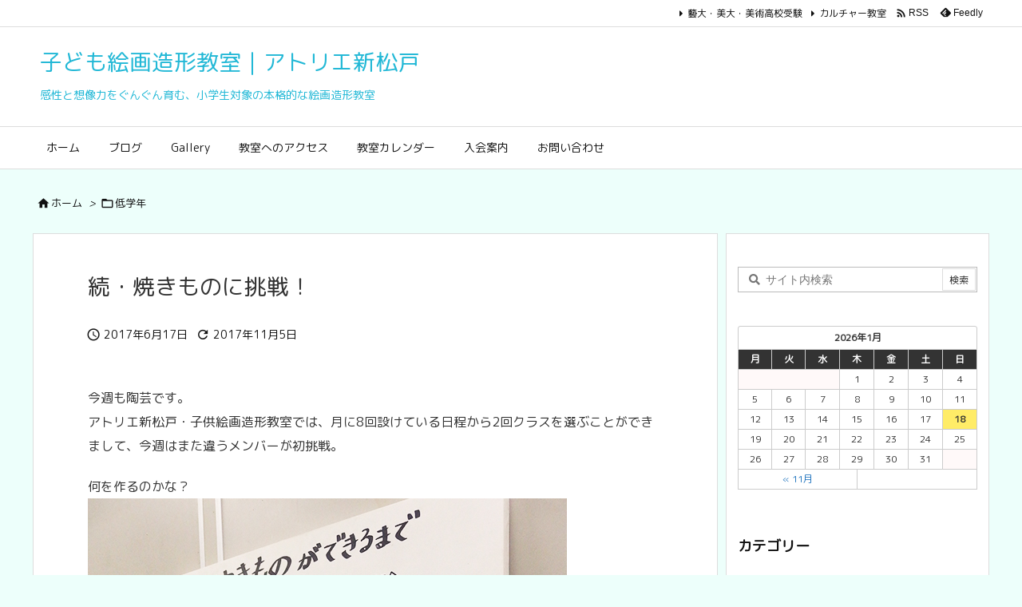

--- FILE ---
content_type: text/html; charset=UTF-8
request_url: https://kids.art-matsudo.net/higher-class/170616_report
body_size: 27006
content:
<!DOCTYPE html>
<html lang="ja" itemscope itemtype="https://schema.org/WebPage">
<head prefix="og: http://ogp.me/ns# article: http://ogp.me/ns/article# fb: http://ogp.me/ns/fb#">
<meta charset="UTF-8" />
<meta http-equiv="X-UA-Compatible" content="IE=edge" />
<meta http-equiv="Content-Security-Policy" content="upgrade-insecure-requests" />
<meta name="viewport" content="width=device-width, initial-scale=1, user-scalable=yes" />
<title>続・焼きものに挑戦！ | 子ども絵画造形教室｜アトリエ新松戸</title>
<meta name='robots' content='max-image-preview:large' />
<link rel='dns-prefetch' href='//ajax.googleapis.com' />
<link rel='dns-prefetch' href='//secure.gravatar.com' />
<link rel='dns-prefetch' href='//stats.wp.com' />
<link rel='dns-prefetch' href='//v0.wordpress.com' />
<link rel='preconnect' href='//c0.wp.com' />
<link rel="alternate" title="oEmbed (JSON)" type="application/json+oembed" href="https://kids.art-matsudo.net/wp-json/oembed/1.0/embed?url=https%3A%2F%2Fkids.art-matsudo.net%2Fhigher-class%2F170616_report" />
<link rel="alternate" title="oEmbed (XML)" type="text/xml+oembed" href="https://kids.art-matsudo.net/wp-json/oembed/1.0/embed?url=https%3A%2F%2Fkids.art-matsudo.net%2Fhigher-class%2F170616_report&#038;format=xml" />
<link rel='preconnect' href='//fonts.googleapis.com' crossorigin />
<link rel='preconnect' href='//fonts.gstatic.com' crossorigin />
<link rel="preload" as="style" type="text/css" href="https://kids.art-matsudo.net/blog/wp-content/themes/luxeritas/style.async.min.css?v=1731222888" />
<link rel="preload" as="font" type="font/woff2" href="https://kids.art-matsudo.net/blog/wp-content/themes/luxeritas/fonts/icomoon/fonts/icomoon.woff2" crossorigin />
<script>  (function(i,s,o,g,r,a,m){i['GoogleAnalyticsObject']=r;i[r]=i[r]||function(){
  (i[r].q=i[r].q||[]).push(arguments)},i[r].l=1*new Date();a=s.createElement(o),
  m=s.getElementsByTagName(o)[0];a.async=1;a.src=g;m.parentNode.insertBefore(a,m)
  })(window,document,'script','https://www.google-analytics.com/analytics.js','ga');
  ga('create', 'UA-1595231-14', 'auto');
  ga('send', 'pageview');</script>
<script>document.addEventListener( 'wpcf7mailsent', function( event ) {
    ga('send', 'event', 'Contact Form', 'submit');
}, false );</script>
<link rel="canonical" href="https://kids.art-matsudo.net/higher-class/170616_report" />
<link rel='shortlink' href='https://wp.me/p6tAwo-82' />
<link rel="pingback" href="https://kids.art-matsudo.net/blog/xmlrpc.php" />
<link rel="author" href="https://kids.art-matsudo.net/author" />
<link rel="alternate" type="application/rss+xml" title="子ども絵画造形教室｜アトリエ新松戸 RSS Feed" href="https://kids.art-matsudo.net/feed" />
<link rel="alternate" type="application/atom+xml" title="子ども絵画造形教室｜アトリエ新松戸 Atom Feed" href="https://kids.art-matsudo.net/feed/atom" />
<meta name="description" content="今週も陶芸です。 アトリエ新松戸・子供絵画造形教室では、月に8回設けている日程から2回クラスを選ぶことができまして、今週はまた違うメンバーが初挑戦。 何を作るのかな？ 男の子は湯呑み、女の子はペットの..." />
<meta name="theme-color" content="#4285f4">
<meta name="format-detection" content="telephone=no">
<meta name="referrer" content="no-referrer-when-downgrade" />
<meta property="og:type" content="article" />
<meta property="og:url" content="https://kids.art-matsudo.net/higher-class/170616_report" />
<meta property="og:title" content="続・焼きものに挑戦！ | 子ども絵画造形教室｜アトリエ新松戸" />
<meta property="og:description" content="今週も陶芸です。 アトリエ新松戸・子供絵画造形教室では、月に8回設けている日程から2回クラスを選ぶことができまして、今週はまた違うメンバーが初挑戦。 何を作るのかな？ 男の子は湯呑..." />
<meta property="og:image" content="https://kids.art-matsudo.net/blog/wp-content/uploads/2017/06/170616_kids_04.jpg" />
<meta property="og:image:width" content="600" />
<meta property="og:image:height" content="800" />
<meta property="og:site_name" content="子ども絵画造形教室｜アトリエ新松戸" />
<meta property="og:locale" content="ja_JP" />
<meta property="article:section" content="低学年" />
<meta property="article:published_time" content="2017-06-17T11:53:53Z" />
<meta property="article:modified_time" content="2017-11-05T14:47:21Z" />
<meta name="twitter:card" content="summary" />
<meta name="twitter:domain" content="kids.art-matsudo.net" />
<style id='wp-img-auto-sizes-contain-inline-css'>
img:is([sizes=auto i],[sizes^="auto," i]){contain-intrinsic-size:3000px 1500px}
/*# sourceURL=wp-img-auto-sizes-contain-inline-css */</style>
<style id='wp-emoji-styles-inline-css'>
img.wp-smiley, img.emoji {
display: inline !important;
border: none !important;
box-shadow: none !important;
height: 1em !important;
width: 1em !important;
margin: 0 0.07em !important;
vertical-align: -0.1em !important;
background: none !important;
padding: 0 !important;
}
/*# sourceURL=wp-emoji-styles-inline-css */</style>
<style id='global-styles-inline-css' type='text/css'>
:root{--wp--preset--aspect-ratio--square: 1;--wp--preset--aspect-ratio--4-3: 4/3;--wp--preset--aspect-ratio--3-4: 3/4;--wp--preset--aspect-ratio--3-2: 3/2;--wp--preset--aspect-ratio--2-3: 2/3;--wp--preset--aspect-ratio--16-9: 16/9;--wp--preset--aspect-ratio--9-16: 9/16;--wp--preset--color--black: #000000;--wp--preset--color--cyan-bluish-gray: #abb8c3;--wp--preset--color--white: #ffffff;--wp--preset--color--pale-pink: #f78da7;--wp--preset--color--vivid-red: #cf2e2e;--wp--preset--color--luminous-vivid-orange: #ff6900;--wp--preset--color--luminous-vivid-amber: #fcb900;--wp--preset--color--light-green-cyan: #7bdcb5;--wp--preset--color--vivid-green-cyan: #00d084;--wp--preset--color--pale-cyan-blue: #8ed1fc;--wp--preset--color--vivid-cyan-blue: #0693e3;--wp--preset--color--vivid-purple: #9b51e0;--wp--preset--gradient--vivid-cyan-blue-to-vivid-purple: linear-gradient(135deg,rgb(6,147,227) 0%,rgb(155,81,224) 100%);--wp--preset--gradient--light-green-cyan-to-vivid-green-cyan: linear-gradient(135deg,rgb(122,220,180) 0%,rgb(0,208,130) 100%);--wp--preset--gradient--luminous-vivid-amber-to-luminous-vivid-orange: linear-gradient(135deg,rgb(252,185,0) 0%,rgb(255,105,0) 100%);--wp--preset--gradient--luminous-vivid-orange-to-vivid-red: linear-gradient(135deg,rgb(255,105,0) 0%,rgb(207,46,46) 100%);--wp--preset--gradient--very-light-gray-to-cyan-bluish-gray: linear-gradient(135deg,rgb(238,238,238) 0%,rgb(169,184,195) 100%);--wp--preset--gradient--cool-to-warm-spectrum: linear-gradient(135deg,rgb(74,234,220) 0%,rgb(151,120,209) 20%,rgb(207,42,186) 40%,rgb(238,44,130) 60%,rgb(251,105,98) 80%,rgb(254,248,76) 100%);--wp--preset--gradient--blush-light-purple: linear-gradient(135deg,rgb(255,206,236) 0%,rgb(152,150,240) 100%);--wp--preset--gradient--blush-bordeaux: linear-gradient(135deg,rgb(254,205,165) 0%,rgb(254,45,45) 50%,rgb(107,0,62) 100%);--wp--preset--gradient--luminous-dusk: linear-gradient(135deg,rgb(255,203,112) 0%,rgb(199,81,192) 50%,rgb(65,88,208) 100%);--wp--preset--gradient--pale-ocean: linear-gradient(135deg,rgb(255,245,203) 0%,rgb(182,227,212) 50%,rgb(51,167,181) 100%);--wp--preset--gradient--electric-grass: linear-gradient(135deg,rgb(202,248,128) 0%,rgb(113,206,126) 100%);--wp--preset--gradient--midnight: linear-gradient(135deg,rgb(2,3,129) 0%,rgb(40,116,252) 100%);--wp--preset--font-size--small: 13px;--wp--preset--font-size--medium: 20px;--wp--preset--font-size--large: 36px;--wp--preset--font-size--x-large: 42px;--wp--preset--spacing--20: 0.44rem;--wp--preset--spacing--30: 0.67rem;--wp--preset--spacing--40: 1rem;--wp--preset--spacing--50: 1.5rem;--wp--preset--spacing--60: 2.25rem;--wp--preset--spacing--70: 3.38rem;--wp--preset--spacing--80: 5.06rem;--wp--preset--shadow--natural: 6px 6px 9px rgba(0, 0, 0, 0.2);--wp--preset--shadow--deep: 12px 12px 50px rgba(0, 0, 0, 0.4);--wp--preset--shadow--sharp: 6px 6px 0px rgba(0, 0, 0, 0.2);--wp--preset--shadow--outlined: 6px 6px 0px -3px rgb(255, 255, 255), 6px 6px rgb(0, 0, 0);--wp--preset--shadow--crisp: 6px 6px 0px rgb(0, 0, 0);}:where(.is-layout-flex){gap: 0.5em;}:where(.is-layout-grid){gap: 0.5em;}body .is-layout-flex{display: flex;}.is-layout-flex{flex-wrap: wrap;align-items: center;}.is-layout-flex > :is(*, div){margin: 0;}body .is-layout-grid{display: grid;}.is-layout-grid > :is(*, div){margin: 0;}:where(.wp-block-columns.is-layout-flex){gap: 2em;}:where(.wp-block-columns.is-layout-grid){gap: 2em;}:where(.wp-block-post-template.is-layout-flex){gap: 1.25em;}:where(.wp-block-post-template.is-layout-grid){gap: 1.25em;}.has-black-color{color: var(--wp--preset--color--black) !important;}.has-cyan-bluish-gray-color{color: var(--wp--preset--color--cyan-bluish-gray) !important;}.has-white-color{color: var(--wp--preset--color--white) !important;}.has-pale-pink-color{color: var(--wp--preset--color--pale-pink) !important;}.has-vivid-red-color{color: var(--wp--preset--color--vivid-red) !important;}.has-luminous-vivid-orange-color{color: var(--wp--preset--color--luminous-vivid-orange) !important;}.has-luminous-vivid-amber-color{color: var(--wp--preset--color--luminous-vivid-amber) !important;}.has-light-green-cyan-color{color: var(--wp--preset--color--light-green-cyan) !important;}.has-vivid-green-cyan-color{color: var(--wp--preset--color--vivid-green-cyan) !important;}.has-pale-cyan-blue-color{color: var(--wp--preset--color--pale-cyan-blue) !important;}.has-vivid-cyan-blue-color{color: var(--wp--preset--color--vivid-cyan-blue) !important;}.has-vivid-purple-color{color: var(--wp--preset--color--vivid-purple) !important;}.has-black-background-color{background-color: var(--wp--preset--color--black) !important;}.has-cyan-bluish-gray-background-color{background-color: var(--wp--preset--color--cyan-bluish-gray) !important;}.has-white-background-color{background-color: var(--wp--preset--color--white) !important;}.has-pale-pink-background-color{background-color: var(--wp--preset--color--pale-pink) !important;}.has-vivid-red-background-color{background-color: var(--wp--preset--color--vivid-red) !important;}.has-luminous-vivid-orange-background-color{background-color: var(--wp--preset--color--luminous-vivid-orange) !important;}.has-luminous-vivid-amber-background-color{background-color: var(--wp--preset--color--luminous-vivid-amber) !important;}.has-light-green-cyan-background-color{background-color: var(--wp--preset--color--light-green-cyan) !important;}.has-vivid-green-cyan-background-color{background-color: var(--wp--preset--color--vivid-green-cyan) !important;}.has-pale-cyan-blue-background-color{background-color: var(--wp--preset--color--pale-cyan-blue) !important;}.has-vivid-cyan-blue-background-color{background-color: var(--wp--preset--color--vivid-cyan-blue) !important;}.has-vivid-purple-background-color{background-color: var(--wp--preset--color--vivid-purple) !important;}.has-black-border-color{border-color: var(--wp--preset--color--black) !important;}.has-cyan-bluish-gray-border-color{border-color: var(--wp--preset--color--cyan-bluish-gray) !important;}.has-white-border-color{border-color: var(--wp--preset--color--white) !important;}.has-pale-pink-border-color{border-color: var(--wp--preset--color--pale-pink) !important;}.has-vivid-red-border-color{border-color: var(--wp--preset--color--vivid-red) !important;}.has-luminous-vivid-orange-border-color{border-color: var(--wp--preset--color--luminous-vivid-orange) !important;}.has-luminous-vivid-amber-border-color{border-color: var(--wp--preset--color--luminous-vivid-amber) !important;}.has-light-green-cyan-border-color{border-color: var(--wp--preset--color--light-green-cyan) !important;}.has-vivid-green-cyan-border-color{border-color: var(--wp--preset--color--vivid-green-cyan) !important;}.has-pale-cyan-blue-border-color{border-color: var(--wp--preset--color--pale-cyan-blue) !important;}.has-vivid-cyan-blue-border-color{border-color: var(--wp--preset--color--vivid-cyan-blue) !important;}.has-vivid-purple-border-color{border-color: var(--wp--preset--color--vivid-purple) !important;}.has-vivid-cyan-blue-to-vivid-purple-gradient-background{background: var(--wp--preset--gradient--vivid-cyan-blue-to-vivid-purple) !important;}.has-light-green-cyan-to-vivid-green-cyan-gradient-background{background: var(--wp--preset--gradient--light-green-cyan-to-vivid-green-cyan) !important;}.has-luminous-vivid-amber-to-luminous-vivid-orange-gradient-background{background: var(--wp--preset--gradient--luminous-vivid-amber-to-luminous-vivid-orange) !important;}.has-luminous-vivid-orange-to-vivid-red-gradient-background{background: var(--wp--preset--gradient--luminous-vivid-orange-to-vivid-red) !important;}.has-very-light-gray-to-cyan-bluish-gray-gradient-background{background: var(--wp--preset--gradient--very-light-gray-to-cyan-bluish-gray) !important;}.has-cool-to-warm-spectrum-gradient-background{background: var(--wp--preset--gradient--cool-to-warm-spectrum) !important;}.has-blush-light-purple-gradient-background{background: var(--wp--preset--gradient--blush-light-purple) !important;}.has-blush-bordeaux-gradient-background{background: var(--wp--preset--gradient--blush-bordeaux) !important;}.has-luminous-dusk-gradient-background{background: var(--wp--preset--gradient--luminous-dusk) !important;}.has-pale-ocean-gradient-background{background: var(--wp--preset--gradient--pale-ocean) !important;}.has-electric-grass-gradient-background{background: var(--wp--preset--gradient--electric-grass) !important;}.has-midnight-gradient-background{background: var(--wp--preset--gradient--midnight) !important;}.has-small-font-size{font-size: var(--wp--preset--font-size--small) !important;}.has-medium-font-size{font-size: var(--wp--preset--font-size--medium) !important;}.has-large-font-size{font-size: var(--wp--preset--font-size--large) !important;}.has-x-large-font-size{font-size: var(--wp--preset--font-size--x-large) !important;}
/*# sourceURL=global-styles-inline-css */
</style>

<style id='classic-theme-styles-inline-css'>
.wp-block-button__link{background-color:#32373c;border-radius:9999px;box-shadow:none;color:#fff;font-size:1.125em;padding:calc(.667em + 2px) calc(1.333em + 2px);text-decoration:none}.wp-block-file__button{background:#32373c;color:#fff}.wp-block-accordion-heading{margin:0}.wp-block-accordion-heading__toggle{background-color:inherit!important;color:inherit!important}.wp-block-accordion-heading__toggle:not(:focus-visible){outline:none}.wp-block-accordion-heading__toggle:focus,.wp-block-accordion-heading__toggle:hover{background-color:inherit!important;border:none;box-shadow:none;color:inherit;padding:var(--wp--preset--spacing--20,1em) 0;text-decoration:none}.wp-block-accordion-heading__toggle:focus-visible{outline:auto;outline-offset:0}
/*# sourceURL=https://kids.art-matsudo.net/blog/wp-content/plugins/gutenberg/build/styles/block-library/classic.css */</style>
<link rel="stylesheet" id="contact-form-7-css" href="//kids.art-matsudo.net/blog/wp-content/plugins/contact-form-7/includes/css/styles.css" media="all" />
<style id='luxech-inline-css'>
/*! Luxeritas WordPress Theme 3.25.0 - (C) 2015 Thought is free. */*,*:before,*:after{box-sizing:border-box}@-ms-viewport{width:device-width}a:not([href]):not([tabindex]),a:not([href]):not([tabindex]):hover,a:not([href]):not([tabindex]):focus{color:inherit;text-decoration:none}a:not([href]):not([tabindex]):focus{outline:0}h1{font-size:2em;margin:.67em 0}small{font-size:80%}img{border-style:none;vertical-align:middle}hr{box-sizing:content-box;height:0;overflow:visible;margin-top:1rem;margin-bottom:1rem;border:0}pre{margin-top:0;margin-bottom:1rem;overflow:auto;-ms-overflow-style:scrollbar}code,pre{font-family:monospace,monospace;font-size:1em}ul ul,ol ul,ul ol,ol ol{margin-bottom:0}p{margin-top:0;margin-bottom:1rem}button{border-radius:0}input,button,select,optgroup,textarea{margin:0;font-family:inherit;font-size:inherit;line-height:inherit}button,input{overflow:visible}button,select{text-transform:none}button,[type=button],[type=reset],[type=submit]{-webkit-appearance:button}button:not(:disabled),[type=button]:not(:disabled),[type=reset]:not(:disabled),[type=submit]:not(:disabled){cursor:pointer}::-moz-focus-inner{padding:0;border-style:none}::-webkit-inner-spin-button{height:auto}::-webkit-search-decoration{-webkit-appearance:none}label{display:inline-block;margin-bottom:.5rem}h1,h2,h3,h4,h5,h6{margin-top:0;margin-bottom:.5rem;font-family:inherit;font-weight:500;line-height:1.2;color:inherit}.container{width:100%;margin-right:auto;margin-left:auto}@media (min-width:768px){.container{max-width:720px}}@media (min-width:992px){.container{max-width:960px}}@media (min-width:1200px){.container{max-width:1140px}}.row{display:flex;flex-wrap:wrap}div[class^=col-]{flex:0 0 auto;position:relative;width:100%;min-height:1px;padding-right:15px;padding-left:15px}.col-12{max-width:100%}.col-6{max-width:50%}.col-4{max-width:33.333333%}.clearfix:after{display:block;clear:both;content:""}.pagination{display:flex;padding-left:0;list-style:none;border-radius:.25rem}table{border-collapse:collapse}caption{padding-top:.75rem;padding-bottom:.75rem;color:#6c757d;text-align:left;caption-side:bottom}th{text-align:left}body .material-icons,body .material-icons-outlined{font-size:inherit;font-feature-settings:'liga';-moz-osx-font-smoothing:grayscale;text-rendering:optimizeLegibility;transform:scale(1.3,1.3);transform-origin:top;margin-top:-.16em}.material-icons.flip-h{transform:scale(-1.3,1.3)}.material-icons.rotate{transform:rotate(180deg) translate(0,-1.3em) scale(1.3,1.3)}.material-icons.pull-left{float:left;margin-right:.3em}.material-icons.pull-right{float:right;margin-left:.3em}@font-face{font-family:'icomoon';src:url('/blog/wp-content/themes/luxeritas/fonts/icomoon/fonts/icomoon.eot');src:url('/blog/wp-content/themes/luxeritas/fonts/icomoon/fonts/icomoon.eot') format('embedded-opentype'),url('/blog/wp-content/themes/luxeritas/fonts/icomoon/fonts/icomoon.woff2') format('woff2'),url('/blog/wp-content/themes/luxeritas/fonts/icomoon/fonts/icomoon.woff') format('woff'),url('/blog/wp-content/themes/luxeritas/fonts/icomoon/fonts/icomoon.ttf') format('truetype'),url('/blog/wp-content/themes/luxeritas/fonts/icomoon/fonts/icomoon.svg') format('svg');font-weight:400;font-style:normal;font-display:swap}[class^=ico-],[class*=" ico-"]{font-family:'icomoon';display:inline-block;font-style:normal;font-weight:400;font-variant:normal;text-transform:none;text-rendering:auto;line-height:1;-webkit-font-smoothing:antialiased;-moz-osx-font-smoothing:grayscale}.ico-speech-bubble:before{content:"\e903"}.ico-external-link-alt:before{content:"\f35d"}.ico-external-link-square-alt:before{content:"\f360"}.ico-line:before{content:"\e700"}.ico-feedly:before{content:"\e600"}.ico-plus-square:before{content:"\f0fe"}.ico-minus-square:before{content:"\f146"}.ico-caret-square-down:before{content:"\f150"}.ico-search:before{content:"\f002"}.ico-link:before{content:"\f0c1"}.ico-caret-right:before{content:"\f0da"}.ico-spinner:before{content:"\f110"}.ico-comment:before{content:"\e900"}.ico-comments:before{content:"\e901"}.ico-chevron-up:before{content:"\f077"}.ico-chevron-down:before{content:"\f078"}.ico-twitter:before{content:"\f099"}.ico-x-twitter:before{content:"\e902"}.ico-facebook:before{content:"\f09a"}.ico-linkedin:before{content:"\f0e1"}.ico-angle-double-right:before{content:"\f101"}.ico-chevron-circle-left:before{content:"\f137"}.ico-chevron-circle-right:before{content:"\f138"}.ico-youtube-play:before{content:"\f16a"}.ico-instagram:before{content:"\f16d"}.ico-pinterest-p:before{content:"\f231"}.ico-get-pocket:before{content:"\f265"}.ico-spin{animation:ico-spin 2s infinite linear}@keyframes ico-spin{0%{transform:rotate(0)}100%{transform:rotate(360deg)}}*{margin:0;padding:0}a:hover,.term img,a:hover,.term img:hover{transition:opacity .3s,transform .5s}a:hover img{opacity:.8}hr{border-top:1px dotted #999}img,video,object,canvas{max-width:100%;height:auto;box-sizing:content-box}.no-js img.lazy{display:none!important}pre,ul,ol{margin:1.6em 0}ul ul,ol ol,ul ol,ol ul{margin:0 .6em 0}pre{margin-bottom:30px}blockquote,.wp-block-quote{display:block;position:relative;overflow:hidden;overflow-wrap:anywhere;margin:1.6em 5px;padding:25px;font-size:1.4rem;background:#fdfdfd;border:0;border-radius:6px;box-shadow:0 5px 5px 0 rgba(18,63,82,.035),0 0 0 1px rgba(176,181,193,.2)}blockquote:after{content:"\275b\275b";display:block;position:absolute;font-family:Arial,sans-serif;font-size:200px;line-height:1em;left:-25px;top:-15px;opacity:.04}blockquote cite,.wp-block-quote cite{display:block;text-align:right;font-family:serif;font-size:.9em;font-style:oblique}.wp-block-quote:not(.is-large):not(.is-style-large){border:0}blockquote ol:first-child,blockquote p:first-child,blockquote ul:first-child{margin-top:5px}blockquote ol:last-child,blockquote p:last-child,blockquote ul:last-child{margin-bottom:5px}[type=submit],[type=text],[type=email],.reply a{display:inline;line-height:1;vertical-align:middle;padding:12px 12px 11px;max-width:100%}.reply a,[type=submit],.widget_categories select,.widget_archive select{color:#333;font-weight:400;background:#fff;border:1px solid #ddd}option,textarea,[type=text],[type=email],[type=search]{color:inherit;background:#fff;border:1px solid #ddd}[type=search]{-webkit-appearance:none;outline-offset:-2px;line-height:1;border-radius:0}textarea{overflow:auto;resize:vertical;padding:8px;max-width:100%}button{appearance:none;outline:0;border:0}.cboth{clear:both}.bold{font-weight:700}.wp-caption{margin-bottom:1.6em;max-width:100%}.wp-caption img[class*=wp-image-]{display:block;margin:0}.post .wp-caption-text,.post .wp-caption-dd{font-size:1.2rem;line-height:1.5;margin:0;padding:.5em 0}.sticky .posted-on{display:none}.bypostauthor>article .fn:after{content:"";position:relative}.screen-reader-text{clip:rect(1px,1px,1px,1px);height:1px;overflow:hidden;position:absolute !important;width:1px}strong{font-weight:700}em{font-style:italic}.alignleft{display:inline;float:left}.alignright{display:inline;float:right}.aligncenter{display:block;margin-right:auto;margin-left:auto}.post .alignfull{margin-left:-68px;margin-right:-68px}figure.alignwide>img,figure.alignfull>img{min-width:100%}blockquote.alignleft,.wp-caption.alignleft,.post img.alignleft{margin:.4em 1.6em 1.6em 0}blockquote.alignright,.wp-caption.alignright,.post img.alignright{margin:.4em 0 1.6em 1.6em}blockquote.aligncenter,.wp-caption.aligncenter,.post img.aligncenter{clear:both;margin-top:.4em;margin-bottom:1.6em}.wp-caption.alignleft,.wp-caption.alignright,.wp-caption.aligncenter{margin-bottom:1.2em}img[class*=wp-image-],img[class*=attachment-]{max-width:100%;height:auto}.gallery-item{display:inline-block;text-align:left;vertical-align:top;margin:0 0 1.5em;padding:0 1em 0 0;width:50%}.gallery-columns-1 .gallery-item{width:100%}.gallery-columns-2 .gallery-item{max-width:50%}@media screen and (min-width:30em){.gallery-item{max-width:25%}.gallery-columns-1 .gallery-item{max-width:100%}.gallery-columns-2 .gallery-item{max-width:50%}.gallery-columns-3 .gallery-item{max-width:33.33%}.gallery-columns-4 .gallery-item{max-width:25%}}.gallery-caption{display:block;font-size:1.2rem;line-height:1.5;padding:.5em 0}.wp-block-image{margin:1.6em 0}figure.wp-block-image{display:inline-block}.post ul.blocks-gallery-grid{padding:0}#head-in{padding-top:28px;background:#fff}.band{position:absolute;top:0;left:0;right:0}div[id*=head-band]{margin:auto;height:34px;line-height:34px;overflow:hidden;background:#fff;border-bottom:1px solid #ddd}.band-menu{position:relative;margin:auto}.band-menu ul{font-size:1px;margin:0 -5px 0 0;position:absolute;right:10px;list-style:none}.band-menu li{display:inline-block;vertical-align:middle;font-size:1.2rem;margin:0 3px;line-height:1}.band-menu li a{color:#111;text-decoration:none}.band-menu li a:hover{color:#09f}.band-menu .menu-item a:before{display:inline;margin:5px;line-height:1;font-family:"icomoon";content:"\f0da"}div[id*=head-band] .snsf{display:block;min-width:28px;height:20px;margin:-2px -6px 0 0;text-align:center}div[id*=head-band] .snsf a{display:block;height:100%;width:100%;text-decoration:none;letter-spacing:0;font-family:Verdana,Arial,Helvetica,Roboto;padding:4px;border-radius:2px}#sitename{display:inline-block;max-width:100%;margin:0 0 12px;font-size:2.8rem;line-height:1.4}#sitename a{color:inherit;text-decoration:none}.desc{line-height:1.4}.info{padding:20px 10px;overflow:hidden}.logo,.logo-up{position:relative;margin:15px auto -10px auto;text-align:center}.logo-up{margin:15px auto 0 auto}#header .head-cover{position:relative;margin:auto}#header #gnavi,#foot-in,.foot-nav{margin:auto}#nav{margin:0;padding:0;border-top:1px solid #ddd;border-bottom:1px solid #ddd;position:relative;z-index:20}#nav,#gnavi ul.gu,#gnavi li.gl>a,.mobile-nav{color:#111;background:#fff}#gnavi .mobile-nav{display:none}#gnavi .nav-menu{display:block}#gnavi ul.gu{margin:0}#gnavi li.gl{float:left;position:relative;list-style-type:none;text-indent:0;white-space:nowrap}#gnavi li.gl>a{display:block;text-decoration:none;text-align:center;height:100%}#gnavi li ul.gu{display:none}@media (min-width:992px){#gnavi ul.gu{display:flex;flex-wrap:wrap}#gnavi li.gl{flex:0 0 auto;min-width:1px;background:#09f}#gnavi .gc>ul>li.gl{background:0 0}#gnavi li.gl>a>.gim{display:block;height:100%}#gnavi .gc>ul>li>a>.gim{transition:.4s;border-bottom:0;padding:16px 18px}#gnavi li.gl>ul{display:none;margin:0;border:1px solid #ddd;border-bottom:0;background:0 0;position:absolute;top:100%;z-index:1}#gnavi li li.gl{width:100%;min-width:160px}#gnavi li li.gl a>.gim{border-bottom:1px solid #ddd;font-size:1.3rem;padding:10px 15px;width:100%;text-align:left}#gnavi li li.gl>ul{padding:0;border-top:1px solid #ddd;overflow:hidden;top:-1px;left:100%}#gnavi li.gl:hover>a,#gnavi li.gl:hover>a>.gim,div.mobile-nav:hover,ul.mobile-nav li:hover{color:#fff;background:#09f}#gnavi li[class*=current]>a{background:none repeat scroll 0 0 #000;color:#fff}#gnavi ul ul>li[class*=children]>a>.gim:after{font-family:"icomoon";content:"\f0da";position:absolute;right:6px;top:0;bottom:0;margin:auto;height:1.3rem}}@media (max-width:991px){.mobile-nav p{letter-spacing:0;font-size:1.1rem;line-height:1;margin:6px 0 0}.mobile-nav li{white-space:nowrap;text-align:center;padding:8px 10px;border:0;list-style:none;cursor:pointer}.mobile-nav li:hover{opacity:.6}.mobile-nav li i,.mobile-nav li svg{font-size:1.8rem;font-style:normal}#gnavi ul.gu{display:none;border:0;border-bottom:solid 1px #ddd}#gnavi li.gl{display:block;float:none;width:100%;padding-left:0;text-align:left;line-height:2.3;border-top:1px solid #ddd;list-style:disc inside}#gnavi li.gl:hover>a>.gim{background:0 0}}#primary{border:1px solid transparent}#section,.grid{margin:0 10px 20px 0}.grid{padding:45px 68px;background:#fff;border:1px solid #ddd}#breadcrumb{margin:20px 0 15px;padding:8px;line-height:2}#breadcrumb,#breadcrumb a{color:#111;text-decoration:none;word-break:normal}#breadcrumb a:hover{text-decoration:underline}#breadcrumb h1,#breadcrumb li{display:inline;list-style-type:none;font-size:1.3rem}#breadcrumb i,#breadcrumb svg{margin-right:3px}#breadcrumb i.arrow{margin:0 8px}.term{margin-right:10px}.term img{float:left;max-width:40%;height:auto;margin-bottom:15px;background:inherit;border:1px solid #ddd;border-radius:4px;box-shadow:0 0 2px 1px rgba(255,255,255,1) inset}.term img:hover{border-color:#06c}#related .term img{padding:1px;width:100px;height:100px}.read-more-link,.read-more-link i,.read-more-link svg{text-decoration:underline}#list a{word-break:normal}#list .toc{margin:0 0 25px}#list .excerpt{margin:0 0 12px;line-height:1.8}.exsp{display:inline}#list .read-more{clear:both;line-height:1;margin:35px 0 30px;text-align:right}#list .read-more{margin:0}@media (max-width:575px){.read-more-link{color:inherit;background:#fafafa;border:1px solid #aaa}.read-more-link:hover{color:#dc143c;background:#f0f0f0;text-decoration:none}}.meta,.post .meta{margin:0;font-size:1.4rem;color:#111;margin-bottom:35px;vertical-align:middle;padding:16px 0}.meta a{display:inline-block;color:#111;text-decoration:underline}.meta i{margin-right:6px}.meta span{margin:0 12px 0 0}.meta span.break{margin:0 8px 0 4px}.meta span.first-item{margin:0;white-space:nowrap}.meta-box{margin:30px 10px}.toc .meta-u,.post .meta-u{background:0 0;border:0;margin:0 0 10px;padding:0}.post .meta-u{overflow:hidden;text-align:right}#paging{margin:auto;text-align:center}#paging ul{padding:0}#paging i{font-weight:700}#paging .not-allow i{font-weight:400;opacity:.3}.pagination{display:flex;justify-content:center;margin:0}.pagination li{flex:1 1 42px;max-width:42px;min-width:27px;float:left}.pagination>li>a,.pagination>li>span{display:inline-block;text-decoration:none;width:100%;padding:6px 0;color:inherit;background:#fff;border:1px solid #ddd;border-right:0}.pagination>li:last-child>a,.pagination>li:last-child>span,.pagination>.not-allow:first-child>span:hover{border-right:1px solid #ddd}.pagination>.active>span,.pagination .current,.pagination>li>a:hover{color:#fff;background:#dc143c}.pagination>.active>span:hover,.pagination>.not-allow>span:hover{cursor:text}.post #paging{margin:20px 0 40px}.post{font-size:1.6rem;line-height:1.9}.post p{margin:1.3em 0}.post a{text-decoration:underline}.post h2,.post h3,.post h4,.post h5,.post h6{line-height:1.4;margin-top:35px;margin-bottom:30px}.post h1:first-child{margin-top:0}.post h2{border-left:8px solid #999;font-size:2.4rem;margin-top:50px;padding:8px 20px}.post h3{font-size:2.2rem;padding:2px 15px;margin-top:50px;margin-left:5px;border-left:2px #999 solid}.post h4{font-size:1.8rem;padding:0 12px;border:0;border-left:solid 12px #999}.post h2:first-child,.post h3:first-child{margin-top:30px}.post table{margin-bottom:30px}.post td,.post th{padding:8px 10px;border:1px solid #ddd}.post th{text-align:center;background:#f5f5f5}.post ul,.post ol{padding:0 0 0 30px}.post .vcard{text-align:right}.post .vcard i,.post .vcard svg{margin-right:8px}.entry-title,#front-page-title{font-size:2.8rem;line-height:1.5;background:0 0;border:none;margin:0 0 10px;padding:0}.entry-title a{color:inherit;text-decoration:none}.entry-title a:hover{color:#dc143c}#sns-tops{margin:-25px 0 45px}#sns-bottoms{margin:16px 0 0}#bottom-area #sns-bottoms{margin-bottom:0}.sns-msg h2{display:inline-block;margin:0 0 0 5px;padding:0 8px;line-height:1;font-size:1.6rem;background:0 0;border:none;border-bottom:5px solid #ccc}#pnavi{clear:both;padding:0;border:1px solid #ddd;background:#fff;height:auto;overflow:hidden}#pnavi .next,#pnavi .prev{position:relative}#pnavi .next{text-align:right;border-bottom:1px solid #ddd}#pnavi i,#pnavi svg{font-size:2.2rem}#pnavi .next-arrow,#pnavi .prev-arrow{font-size:1.6rem;position:absolute;top:10px}#pnavi .next-arrow *,#pnavi .prev-arrow *{vertical-align:middle}#pnavi .next-arrow{left:20px}#pnavi .prev-arrow{right:20px}#pnavi .ntitle,#pnavi .ptitle{margin-top:32px}#pnavi img{height:100px;width:100px;border:1px solid #ddd;border-radius:8px}#pnavi a{display:block;padding:15px 30px;overflow:hidden;text-decoration:none;color:#666;min-height:132px}#pnavi a:hover{color:#dc143c}#pnavi a>img,#pnavi a:hover>img{transition:opacity .4s,transform .4s}#pnavi a:hover>img{border-color:#337ab7}#pnavi .block-span{display:block;margin-top:35px}#pnavi .next img,#pnavi .no-img-next i,#pnavi .no-img-next svg{float:right;margin:0 0 0 10px}#pnavi .prev img,#pnavi .no-img-prev i,#pnavi .no-img-prev svg{float:left;margin:0 10px 0 0}#pnavi i.navi-home,#pnavi svg.navi-home,#pnavi .no-img-next i,#pnavi .no-img-next svg,#pnavi .no-img-prev i,#pnavi .no-img-prev svg{font-size:7.6rem;padding:5px 0}@media (min-width:1200px),(min-width:540px) and (max-width:991px){#pnavi .next,#pnavi .prev,#pnavi .next a,#pnavi .prev a{padding-bottom:32767px;margin-bottom:-32752px}#pnavi .next,#pnavi .prev{margin-bottom:-32767px;width:50%}#pnavi .next{float:right;border-left:1px solid #ddd}}.related,.discussion,.tb{font-size:2.4rem;line-height:2;margin:0 0 15px}.related i,.related svg,.discussion i,.discussion svg,.tb i,.tb svg{margin-right:10px}#related{padding:0}#related .term img{float:left;margin:8px 10px 8px 0}#related h3{font-size:1.6rem;font-weight:700;padding:0;margin:10px 0 10px 10px;border:none}#related h3 a{color:inherit;text-decoration:none;line-height:1.6}#related h3 a:hover{color:#09f}#related .toc{padding:10px 0;border-top:1px dotted #ccc}#related .toc:first-child{border-top:none}#related .excerpt p{display:inline;opacity:.7;font-size:1.3rem}#comments h3{font-size:1.6rem;border:none;padding:10px 0;margin-bottom:10px}#comments h3 i,#comments h3 svg{font-size:2.2rem;margin-right:10px}.comments-list,.comments-list li{border-bottom:1px solid #ddd}.comments-list li{margin-bottom:20px}.comments-list .comment-body{padding-bottom:20px}.comments-list li:last-child{margin-bottom:0;padding-bottom:0;border:none}#comments p{font-size:1.4rem;margin:20px 0}#comments label{display:block}.comment-author.vcard .avatar{display:block;float:left;margin:0 10px 20px 0}.comment-meta{margin-bottom:40px}.comment-meta:after{content:" ";clear:both}.fn{line-height:1.6;font-size:1.5rem}.says{margin-left:10px}.commentmetadata{font-size:1.4rem;height:15px;padding:10px 10px 10px 0}.reply a{display:block;text-decoration:none;text-align:center;width:65px;margin:0 0 0 auto}.comments-list{padding-left:0;list-style-type:none}.comments-list li.depth-1>ul.children{padding-left:30px}.comments-list li{list-style-type:none}#comments .no-comments{margin:0 0 20px;padding:10px 20px 30px;border-bottom:1px solid #ddd}#c-paging{text-align:center;padding:0 0 20px;border-bottom:1px solid #ccc}#commentform p{margin:0 0 20px}#respond{font-size:1.6rem}#commentform .tags{padding:10px;font-size:1.3rem}#commentform-author{display:flex;flex-wrap:wrap}.comment-form-author{flex:0 1 35%;padding-right:10px}.comment-form-email{flex:1 0 64%}#commentform,#comments textarea,[type^=text],[class^=comment-form-]{margin:0;width:100%}#comments .comment-form-cookies-consent{display:table}#comments .comment-form-cookies-consent *{display:table-cell;margin:0 5px 0 0;width:auto;vertical-align:middle}#comments .form-submit{margin:0}#comments .comments-list .form-submit{margin-bottom:40px}#comments [type=submit]{color:#fff;background:#666;padding:18px 18px 17px;cursor:pointer}#comments [type=submit]:hover{background:#dc143c}#trackback input{width:100%;margin:0 0 10px}#list-title{margin:0 0 40px;font-size:2.8rem;font-weight:400}#section .grid #list-title{margin:0}div[id*=side-],#col3{padding:20px 0;border:1px solid #ddd;background:#fff}#side .widget,#col3 .widget{overflow-wrap:anywhere;margin:0 6px;padding:20px 7px;border:1px solid transparent}#side ul,#col3 ul{margin-bottom:0}#side ul li,#col3 ul li{list-style-type:none;line-height:2;margin:0;padding:0}#side ul li li,#col3 ul li li{margin-left:16px}#side h3,#col3 h3,#side h4,#col3 h4{font-size:1.8rem;font-weight:700;color:#111;margin:4px 0 20px;padding:4px 0}.search-field{border:1px solid #bbb}#wp-calendar,.wp-calendar-nav{background:#fff}#wp-calendar caption{color:inherit;background:#fff}#wp-calendar #today{background:#ffec67}#wp-calendar .pad{background:#fff9f9}#footer{clear:both;background:#fff;border-top:1px solid #ddd;z-index:10}.row{margin:0}#foot-in{padding:25px 0}#foot-in a,#footer-menu,.foot-nav a{color:#111}#foot-in h4{font-size:1.8rem;font-weight:700;margin:15px 0;padding:4px 10px;border-left:8px solid #999}#foot-in ul li{list-style-type:none;line-height:1.8;margin:0 10px;padding:0}#foot-in ul li li{margin-left:15px}.foot-nav ul{margin:0 auto;padding:20px 15px}.foot-nav li{display:inline-block;margin:0}.foot-nav li:before{content:"\07c";margin:0 10px}.foot-nav li:first-child:before{content:"";margin:0}#copyright{font-size:1.2rem;padding:20px 0;color:#111;background:#fff;clear:both}#footer .copy{font-size:1.2rem;line-height:1;margin:20px 0 0;text-align:center}#footer .copy a{color:inherit}#footer #thk{margin:20px 0;white-space:nowrap;font-size:1.1rem;word-spacing:-1px}#page-top{position:fixed;bottom:14px;right:14px;font-weight:700;background:#656463;text-decoration:none;color:#fff;padding:16px 20px;text-align:center;cursor:pointer;transition:.8s;opacity:0;visibility:hidden;z-index:99}#page-top:hover{opacity:1!important}iframe{box-sizing:content-box;border:0}.i-video{display:block;position:relative;overflow:hidden}.i-video{padding-top:25px;padding-bottom:56.25%}.i-video iframe,.i-video object,.i-video embed{position:absolute;top:0;left:0;height:100%;width:100%}.i-embed iframe{width:100%}.head-under{margin-top:20px}.head-under,.post-title-upper,.post-title-under{margin-bottom:20px}.posts-under-1{padding:20px 0}.posts-under-2{padding-bottom:40px}.recentcomments a{display:inline;padding:0;margin:0}#main{flex:0 1 772px;max-width:772px;min-width:1px;float:left}#side{flex:0 0 366px;width:366px;min-width:1px;float:right}@media (min-width:992px){#primary,#field{display:flex}#breadcrumb,.head-cover{display:block !important}#sitename img{margin:0}}@media screen and (min-width:768px){.logo,#head-band-in,div[id*=head-band] .band-menu,#header .head-cover,#header #gnavi,#foot-in{max-width:720px}}@media screen and (min-width:992px){.logo,#head-band-in,div[id*=head-band] .band-menu,#header .head-cover,#header #gnavi,#foot-in{max-width:960px}}@media screen and (min-width:992px) and (max-width:1199px){#main{flex:0 1 592px;max-width:592px;min-width:1px}}@media screen and (min-width:1200px){.logo,#head-band-in,div[id*=head-band] .band-menu,#header .head-cover,#header #gnavi,#foot-in{max-width:1140px}#list .term img{width:auto;height:auto;margin-right:20px}}@media screen and (max-width:1199px){#list .term img{max-width:40%;height:auto;margin-right:20px}}@media print,(max-width:991px){#primary,#main,#side{display:block;width:100%;float:none;clear:both}div[id*=head-band]{padding:0 5px}#header #gnavi{padding-left:0;padding-right:0}#main{margin-bottom:30px}#section{margin-right:0}.grid,#side .widget,#col3 .widget{padding-left:20px;padding-right:20px}.grid{margin:0 0 20px}.post .alignfull{margin-left:-20px;margin-right:-20px}#side .widget,#col3 .widget{margin-left:0;margin-right:0}#related .toc{margin-right:15px}.comments-list li.depth-1>ul.children{padding-left:0}#foot-in{padding:0}#foot-in .col-xs-4,#foot-in .col-xs-6,#foot-in .col-xs-12{display:none}div[id*=side-]{margin-bottom:20px}#side-scroll{max-width:32767px}}@media (max-width:575px){.grid,#side .widget,#col3 .widget{padding-left:7px;padding-right:7px}.meta,.post .meta{font-size:1.2rem}#list .term img{max-width:30%;height:auto;margin:0 15px 25px 0}#list .excerpt{padding-left:0;margin:0 0 40px}.excerpt p:not(.meta){display:inline}.excerpt br{display:none}.read-more-link{display:block;clear:both;padding:12px;font-size:1.2rem;text-align:center;white-space:nowrap;overflow:hidden}.read-more-link,.read-more-link i{text-decoration:none}#list .term img{margin-bottom:30px}#list .read-more-link{margin:20px 0 0}#sitename{font-size:2.2rem}.entry-title,#front-page-title,.post h2,.post h3,.related,.discussion,.tb{font-size:1.8rem}#paging a,#paging span{padding:13px 0}[class^=comment-form-]{flex:0 0 100%;padding:0}#page-top{font-size:2rem;padding:8px 14px}.ptop{display:none}}div[class*=snsf-]{margin:2px 0 0;padding:0}div[class*=snsf-] .clearfix{padding:0}div[class*=snsf-] i,div[class*=snsf-] svg{max-width:16px}.snsname,.cpname{margin-left:5px}.snsfb{display:flex;flex-wrap:wrap;justify-content:space-between}.snsf-c li,.snsf-w li{flex:1 1 auto;list-style:none;vertical-align:middle;text-align:center;color:#fff;padding:1px 2px;margin-bottom:2px;white-space:nowrap;cursor:pointer}.snsf-c .snsfb li [aria-label],.snsf-w .snsfb li [aria-label]{padding:9px 0 10px}.snsf-c [aria-label],.snsf-w [aria-label],.snsf-c .snsfcnt,.snsf-w .snsfcnt{display:block;font-family:Verdana,Arial,Helvetica,Roboto;text-align:center;text-decoration:none;width:100%;border-radius:2px}.snsf-c .ico-hatena,.snsf-w .ico-hatena{font-weight:700;font-family:Verdana,Arial,Helvetica,Roboto}.snsf-c [aria-label],.snsf-c [aria-label]:hover,.snsf-w [aria-label],.snsf-w [aria-label]:hover{position:relative;line-height:1;padding:10px 0;color:#fff}.snsf-c .snsfb li [aria-label],.snsf-w .snsfb li [aria-label]{font-family:Verdana,Arial,Helvetica,Roboto;font-size:1.3rem;letter-spacing:-1px}.snsf-c .snsfb li [aria-label]{height:32px;box-shadow:0 1px 4px 0 rgba(0,0,0,.2)}.snsf-w .snsfb li [aria-label]{box-sizing:border-box;border:1px solid #ddd}.snsf-c .snsfb li [aria-label]:hover{opacity:.6}.snsf-w .snsfb li [aria-label]:hover{background:#f8f8f8;opacity:.7}.snsf-c .snsfb i,.snsf-w .snsfb i{margin-right:3px}.snsfcnt{display:block;position:absolute;right:0;top:-18px;padding:3px 0;font-size:1.1rem;background:#fffefd}.snsf-c .snsfcnt{color:#333;border:2px solid #ddd}.snsf-w .snsfcnt{box-sizing:content-box;top:-18px;left:-1px;border:1px solid #ddd;border-radius:2px 2px 0 0;color:#333}.snsfcnt i{margin:0 !important}div[class$=-w] ul[class*=sns] li a,div[class$=-w] ul[class*=sns] li.cp-button [aria-label]{background:#fbfbfb}.snsf-c .twitter a{background:#010101}.snsf-c .facebook a{background:#3b5998}.snsf-c .linkedin a{background:#0479b4}.snsf-c .pinit a{background:#bd081c}.snsf-c .hatena a{background:#3875c4}.snsf-c .pocket a{background:#ee4257}.snsf-c .line a{background:#00c300}.snsf-c .rss a{background:#f86300}.snsf-c .feedly a{background:#2bb24c}.snsf-c .cp-button [aria-label]{background:#56350d}.snsf-c .twitter .snsfcnt{border-color:#010101}.snsf-c .facebook .snsfcnt{border-color:#3b5998}.snsf-c .linkedin .snsfcnt{border-color:#0479b4}.snsf-c .pinit .snsfcnt{border-color:#bd081c}.snsf-c .hatena .snsfcnt{border-color:#3875c4}.snsf-c .pocket .snsfcnt{border-color:#ee4257}.snsf-c .line .snsfcnt{border-color:#00c300}.snsf-c .rss .snsfcnt{border-color:#f86300}.snsf-c .feedly .snsfcnt{border-color:#2bb24c}.snsf-c .cp-button .snsfcnt{border-color:#56350d}.snsf-w .snsfb .twitter a{color:#010101}.snsf-w .snsfb .facebook a{color:#3b5998}.snsf-w .snsfb .linkedin a{color:#0479b4}.snsf-w .snsfb .pinit a{color:#bd081c}.snsf-w .snsfb .hatena a{color:#3875c4}.snsf-w .snsfb .pocket a{color:#ee4257}.snsf-w .snsfb .line a{color:#00c300}.snsf-w .snsfb .rss a{color:#f86300}.snsf-w .snsfb .feedly a{color:#2bb24c}.snsf-w .snsfb .cp-button [aria-label]{color:#56350d}@media screen and (max-width:765px){div[class*=snsf-] .snsname{display:none}}@media screen and (min-width:992px){.snsfb li.line-sm{display:none !important}}@media screen and (max-width:991px){.snsfb li.line-pc{display:none !important}}.blogcard{margin:0 0 1.6em}.blogcard p{font-size:1.6rem}.post .blogcard p{line-height:1.6;margin:0 0 .5em}.blogcard a{font-size:1.4rem}a.blogcard-href{display:block;position:relative;padding:20px;border:1px solid #ddd;background:#fff;color:#111;text-decoration:none;max-width:540px;min-height:140px;transition:transform .4s ease}a.blogcard-href:hover{color:#ff811a;background:#fcfcfc;box-shadow:3px 3px 8px rgba(0,0,0,.2);transform:translateY(-4px)}p.blog-card-title{color:#111;font-weight:700}p.blog-card-desc{font-size:.9em;color:#666}.blogcard-img{float:right;margin:0 0 15px 20px}p.blogcard-link{clear:both;font-size:.8em;color:#999;margin:15px 0 0}img.blogcard-icon,amp-img.blogcard-icon{display:inline-block;width:18px;height:18px}#search{padding-bottom:0;position:relative;width:100%}#search label{width:100%;margin:0}.search-field{width:100%;height:32px;margin:0;padding:4px 6px}[type=submit].search-submit{position:absolute;top:2px;right:2px;height:28px;padding:8px;font-size:1.2rem;background:0 0;cursor:pointer}.search-field:placeholder-shown{font-family:"icomoon";color:#767676;font-size:1.4rem}#search input:focus::placeholder{color:transparent}.widget_categories a,.widget_archive a,.widget_nav_menu a{display:block;padding:3px 0}@media print,(max-width:991px){.widget_categories a,.widget_archive a,.widget_nav_menu a{padding:7px 0}}.widget_categories,.widget_archive{margin-bottom:5px}.widget_categories select,.widget_archive select{padding:15px 13px;width:100%;height:32px;margin:0;padding:4px 6px;border:1px solid #bbb}.calendar_wrap{margin-bottom:10px}#wp-calendar,.wp-calendar-nav{display:table;table-layout:fixed;line-height:2;width:100%;margin:0 auto;padding:0;border-collapse:collapse;border-spacing:0;font-size:1.2rem}#side #wp-calendar,#col3 #wp-calendar{margin:0 auto}#wp-calendar caption{padding:2px;width:auto;text-align:center;font-weight:700;border:thin solid #ccc;border-radius:3px 3px 0 0;caption-side:top}#wp-calendar #today{font-weight:700}#wp-calendar th,#wp-calendar td,.wp-calendar-nav span{line-height:2;vertical-align:middle;text-align:center}#wp-calendar td,.wp-calendar-nav span{display:table-cell;border:thin solid #ccc}.wp-calendar-nav span{border-top:0}.wp-calendar-nav span.pad{width:0}#wp-calendar th{font-style:normal;font-weight:700;color:#fff;border-left:thin solid #ccc;border-right:thin solid #ccc;background:#333}#wp-calendar a{font-size:1.2rem;color:#3969ff;text-decoration:underline}#wp-calendar a:hover{color:#c3251d}@media print,(max-width:991px){#wp-calendar,#wp-calendar a{font-size:1.7rem}}.tagcloud{display:flex;flex-wrap:wrap;letter-spacing:-.4em}.tagcloud a{display:inline-block;flex:1 0 auto;min-width:1px;letter-spacing:normal;text-decoration:none;font-size:14px;font-size:1.4rem!important;border:1px solid #ddd;margin:2px;padding:5px 10px}#thk-new{font-size:1.2rem;margin:-10px 0 0}#thk-new .term img,#thk-new .term amp-img{margin:0 10px 0 0;padding:1px;max-width:100px;max-height:100px}#thk-new .excerpt p{display:block;margin:0;padding:0;line-height:1.4}#thk-new p.new-meta{margin:0 0 6px}#thk-new p.new-title{font-size:1.3rem;font-weight:700;line-height:1.4;padding:0;margin:0 0 12px;text-decoration:none}#thk-new .toc{padding:15px 0;border-bottom:1px dotted #ccc}#thk-new .toc:last-child{margin-bottom:0;padding-bottom:0;border-style:none}div#thk-rcomments{margin-top:-5px;margin-left:5px}#thk-rcomments .recentcomments,#thk-rcomments .recentcomments a{background:0 0;font-size:1.2rem}#thk-rcomments .recentcomments{margin:0;border-bottom:1px dotted #ddd}#thk-rcomments .recentcomments a{text-decoration:underline}#thk-rcomments .recentcomments:last-child{border-bottom:none}#thk-rcomments .comment_post{margin-left:10px}#thk-rcomments .widget_comment_author,#thk-rcomments .widget_comment_author a{margin:15px 0;min-height:40px;color:#767574;font-size:1.2rem;font-weight:700;line-height:1.5;overflow:hidden}#thk-rcomments .widget_comment_author img,#thk-rcomments .widget_comment_author amp-img{float:left;vertical-align:middle;margin:0 5px 0 0}#thk-rcomments .widget_comment_author span{display:block;margin:auto 0;overflow:hidden}#thk-rcomments [class*=ico-comment]{margin-right:6px;color:red}#thk-rcomments .ico-angle-double-right{margin-right:6px}#thk-rcomments .comment_excerpt{margin:14px 0 14px 10px;font-size:1.2rem;line-height:1.8}#thk-rcomments .comment_post{display:block;margin:0 0 14px 12px}.ps-widget{margin:0;padding:0;width:100%;overflow:hidden}p.ps-label{text-align:left;margin:0 auto 5px auto;font-size:1.4rem}.ps-widget{display:inline-block}.rectangle-1-row{margin-bottom:10px}.rectangle-1-col{margin-right:10px}.ps-250-250{max-width:250px;max-height:250px}.ps-300-250{max-width:300px;max-height:250px}.ps-336-280{max-width:336px;max-height:280px}.ps-120-600{max-width:120px;max-height:600px}.ps-160-600{max-width:160px;max-height:600px}.ps-300-600{max-width:300px;max-height:600px}.ps-468-60{max-width:468px;max-height:60px}.ps-728-90{max-width:728px;max-height:90px}.ps-970-90{max-width:970px;max-height:90px}.ps-970-250{max-width:970px;max-height:250px}.ps-320-100{max-width:320px;max-height:100px}.ps-col{max-width:690px}@media (min-width:541px) and (max-width:1200px){.rectangle-1-col,.rectangle-2-col{margin:0 0 10px}rectangle-2-col{margin-bottom:20px}.ps-col{max-width:336px}}@media (max-width:991px){.ps-120-600,.ps-160-600,.ps-300-600{max-width:300px;max-height:600px}.ps-728-90,.ps-970-90,.ps-970-250{max-width:728px;max-height:90px}}@media (max-width:767px){.ps-728-90,.ps-970-90,.ps-970-250{max-width:468px;max-height:60px}}@media (max-width:540px){.rectangle-2-col,.rectangle-2-row{display:none}div.ps-widget{max-width:336px;max-height:none}.ps-col{max-width:336px}p.ps-728-90,p.ps-970-90,p.ps-970-250,div.ps-728-90,div.ps-970-90,div.ps-970-250{max-width:320px;max-height:100px}}div.ps-wrap{max-height:none}p.al-c,div.al-c{text-align:center;margin-left:auto;margin-right:auto}#thk-follow{display:table;width:100%;table-layout:fixed;border-collapse:separate;border-spacing:4px 0}#thk-follow ul{display:table-row}#thk-follow ul li{display:table-cell;box-shadow:1px 1px 3px 0 rgba(0,0,0,.3)}#thk-follow .snsf{display:block;border-radius:4px;padding:1px;height:100%;width:100%}#thk-follow li a{display:block;overflow:hidden;white-space:nowrap;border:3px solid #fff;border-radius:2px;line-height:1.2;letter-spacing:0;padding:5px 0;color:#fff;font-size:18px;font-family:Verdana,Arial,Helvetica,Roboto;text-align:center;text-decoration:none}#thk-follow .fname{display:block;font-size:10px}#thk-follow a:hover{opacity:.7}#thk-follow .twitter{background:#010101}#thk-follow .facebook{background:#3b5998}#thk-follow .instagram{background:linear-gradient(200deg,#6559ca,#bc318f 35%,#e33f5f 50%,#f77638 70%,#fec66d 100%)}#thk-follow .pinit{background:#bd081c}#thk-follow .hatena{background:#3875c4}#thk-follow .google{background:#dd4b39}#thk-follow .youtube{background:#ae3a34}#thk-follow .line{background:#00c300}#thk-follow .rss{background:#f86300}#thk-follow .feedly{background:#2bb24c}#thk-rss-feedly{display:table;width:100%;table-layout:fixed;border-collapse:separate;border-spacing:6px 0}#thk-rss-feedly ul{display:table-row}#thk-rss-feedly li{display:table-cell}#thk-rss-feedly li a{display:block;overflow:hidden;white-space:nowrap;width:100%;font-size:1.6rem;line-height:22px;padding:7px 0;color:#fff;border-radius:3px;text-align:center;text-decoration:none;box-shadow:1px 1px 3px 0 rgba(0,0,0,.3)}#thk-rss-feedly a:hover{color:#fff;opacity:.7}#thk-rss-feedly a.icon-rss-button{background:#f86300}#thk-rss-feedly a.icon-feedly-button{background:#2bb24c}#thk-rss-feedly a span{font-family:Garamond,Palatino,Caslon,'Century Oldstyle',Bodoni,'Computer Modern',Didot,Baskerville,'Times New Roman',Century,Egyptienne,Clarendon,Rockwell,serif;font-weight:700}#thk-rss-feedly i{margin:0 10px 0 0;color:#fff}#side .widget-qr img,#col3 .widget-qr img,#side .widget-qr amp-img,#col3 .widget-qr amp-img{display:block;margin:auto}#layer li.gl>a{text-align:left;padding:10px;font-size:1.3rem;margin:0;padding-left:20px;width:100%}#layer li.gl>a:hover{text-decoration:none}#layer li.gl>a:before{font-family:"icomoon";content:"\f0da";padding-right:10px}#layer li[class*=children] span{pointer-events:none}#layer li[class*=children] a{padding-left:16px}#layer li[class*=children] li a{padding-left:35px}#layer li li[class*=children] a{padding-left:32px}#layer li li[class*=children] li a{padding-left:55px}#layer li ul.gu{border-bottom:0}#layer li li.gl>a:before{content:"-"}#layer li li li.gl>a:before{content:"\0b7"}#close{position:fixed;top:10px;right:10px;padding:8px 12px;box-sizing:content-box;color:#fff;background:#000;border:2px solid #ddd;border-radius:4px;opacity:.7;text-align:center;cursor:pointer;z-index:1200}#close i,#close svg{font-size:18px;margin:0}#close i:before{vertical-align:middle}#close:hover{opacity:1}#sform{display:none;position:absolute;top:0;left:0;right:0;width:98%;height:48px;max-width:600px;margin:auto;padding:2px;background:rgba(0,0,0,.5);border-radius:6px;z-index:1200}#sform .search-form{position:relative;width:100%;margin:auto;border-radius:6px}#sform .search-field{height:44px;border-radius:4px;font-size:18px}#sform .search-submit{border-radius:4px;height:40px}html{overflow:auto;overflow-y:scroll;-webkit-text-size-adjust:100%;-webkit-tap-highlight-color:transparent;font-size:62.5%!important}#list .posts-list-middle-widget{padding:15px}#list .exsp,#list .exsp p{opacity:1}#list div[id^=tile-] .exsp{opacity:.5}#list div[id^=card-] .exsp{opacity:.5}.info{padding:30px 11px 20px 10px}.home #main,.page #main,.error404 #main{flex:0 0 100%;width:100%;max-width:100%;min-width:1px;padding:0}.home #main,.home #core,#section,.grid.page #main,.page #core,#section,.grid.error404 #main,.error404 #core,#section,.grid{margin-left:0;margin-right:0}body{overflow:hidden;font-family:'M PLUS Rounded 1c','Segoe UI','Verdana','Helvetica','Arial',sans-serif;font-weight:400;color:#333;background:#edfffb;background-position:center left}a{word-break:break-all;text-decoration:none;background-color:transparent;-webkit-text-decoration-skip:objects;color:#1e73be}a:hover{text-decoration:none;color:#d93}#copyright{border-top:1px solid #ddd}#head-in{color:#22b8d6}body,li,pre,blockquote{font-size:1.4rem}#mobile-buttons{display:flex;overflow-x:auto;position:fixed;left:0;right:0;bottom:14px;margin:0;white-space:nowrap;transition:.8s;z-index:90}#mobile-buttons ul{display:flex;margin:auto}#mobile-buttons li{display:inline-block;list-style:none;flex:0 0 auto;padding:8px 12px 6px;font-size:1.6rem;line-height:1.2;margin:0 2px;min-width:70px;text-align:center;color:#fff;background:rgba(0,0,0,.6);border-radius:0;cursor:pointer;white-space:nowrap}#mobile-buttons li *{vertical-align:middle;color:#fff}#sns-mobile ul{margin:0}#sns-mobile [class*=-count],#sns-mobile [class*=-check]{display:none}#mobile-buttons span{font-size:1.2rem}#footer{color:#000}#footer a{color:#1e73be}#footer a:hover{color:#d93}#footer-nav{color:#1e73be}#footer-nav{text-align:center;border-bottom:1px solid #ccc}.post a[data-rel=tosrus]{cursor:zoom-in}.home #bottom-area #paging{margin-bottom:30px}#sns-bottoms li,#sns-mobile li{min-width:25%}@media (min-width:576px){#list .excerpt{overflow:hidden}}@media (min-width:992px){#main{flex:0 1 728px;max-width:728px;min-width:1px;float:left}#side{flex-basis:330px;width:330px}#side-scroll{border-top:0;padding-top:0}#mobile-buttons{display:none}}@media (min-width:1230px){.container{width:1200px;max-width:1200px}.logo,#header .head-cover,#header #gnavi,#head-band-in,#foot-in,.foot-nav,div[id*=head-band] .band-menu{width:1200px;max-width:100%}}@media (max-width:991px){#nav{border-top:0}#gnavi ul.mobile-nav{transition:width .6s,max-height .6s;position:fixed;top:-48px;right:5px;display:flex;flex-flow:column;margin:0;border:1px solid #ddd;max-height:44px;width:48px;overflow:hidden;opacity:.9}.mobile-nav li.mob-func{min-height:44px;line-height:28px}.mobile-nav li.mob-func i{font-size:1.4rem}.mobile-nav li.mob-menu{border-top:3px double #ddd}#foot-in{padding:25px 0}#foot-in .col-xs-4,#foot-in .col-xs-6,#foot-in .col-xs-12{display:block;max-width:100%;width:100%;flex:none;float:none}#page-top{display:none}}@media (max-width:575px){.foot-nav li{list-style-type:circle;text-align:left;margin:10px 26px;display:list-item}.foot-nav li:before{content:"";margin:0}}@media (min-width:992px) and (max-width:1229px){.grid{padding-left:25px;padding-right:25px}.post .alignfull{margin-left:-25px;margin-right:-25px}}
/*! luxe child css */.yellow{background:linear-gradient(transparent 60%,#fc0 60%)}.pink{background:linear-gradient(transparent 60%,#f69 60%)}.blue{background:linear-gradient(transparent 60%,#0ff 60%)}
/*# sourceURL=luxech-inline-css */</style>
<style id='luxe2-inline-css'>
@media (min-width:992px){#main{flex:0 1 728px;max-width:728px;min-width:1px;float:left}#side{flex-basis:330px;width:330px}#side-scroll{border-top:0;padding-top:0}}@media (min-width:1200px){#side .widget{margin:0 6px;padding:20px 7px}}@media (min-width:1230px){.container{width:1200px;max-width:1200px}.logo,#header .head-cover,#header #gnavi,#head-band-in,#foot-in,.foot-nav,div[id*=head-band] .band-menu{width:1200px;max-width:100%}#section,.grid{margin:0 10px 20px 0}#main{flex:0 1 868px;max-width:868px;min-width:1px;float:left}}@media (min-width:992px) and (max-width:1229px){.grid{padding-left:25px;padding-right:25px}.post .alignfull{margin-left:-25px;margin-right:-25px}}@media (min-width:992px) and (max-width:1199px){#main{float:left}}
/*# sourceURL=luxe2-inline-css */</style>
<noscript><link rel="stylesheet" id="nav-css" href="//kids.art-matsudo.net/blog/wp-content/themes/luxeritas/styles/nav.min.css?v=1731222815" media="all" /></noscript>
<noscript><link rel="stylesheet" id="async-css" href="//kids.art-matsudo.net/blog/wp-content/themes/luxeritas/style.async.min.css?v=1768664967" media="all" /></noscript>
<noscript><link rel="stylesheet" id="material-css" href="//fonts.googleapis.com/icon?family=Material+Icons%7CMaterial+Icons+Outlined&#038;display=swap" media="all" crossorigin="anonymous" /></noscript>
<link rel="stylesheet" id="jp-font-css" href="//fonts.googleapis.com/css?family=M+PLUS+Rounded+1c&#038;display=swap" media="all" />
<script src="//ajax.googleapis.com/ajax/libs/jquery/3.6.0/jquery.min.js" id="jquery-js"></script>
<script src="//kids.art-matsudo.net/blog/wp-content/themes/luxeritas/js/luxe.min.js?v=1731222888" id="luxe-js" async defer></script>
<style>img#wpstats{display:none}</style>
<link rel="https://api.w.org/" href="https://kids.art-matsudo.net/wp-json/" /><link rel="alternate" title="JSON" type="application/json" href="https://kids.art-matsudo.net/wp-json/wp/v2/posts/498" /><link rel="icon" href="https://kids.art-matsudo.net/blog/wp-content/uploads/2024/12/cropped-logo_c-32x32.png" sizes="32x32" />
<link rel="icon" href="https://kids.art-matsudo.net/blog/wp-content/uploads/2024/12/cropped-logo_c-192x192.png" sizes="192x192" />
<link rel="apple-touch-icon" href="https://kids.art-matsudo.net/blog/wp-content/uploads/2024/12/cropped-logo_c-180x180.png" />
<meta name="msapplication-TileImage" content="https://kids.art-matsudo.net/blog/wp-content/uploads/2024/12/cropped-logo_c-270x270.png" />
</header>
<meta name="google-site-verification" content="BnAPoVdnQPo5ZkEbxM8v9u90ouaXEbbUovZXUt4IbI8" /></head>
<body class="wp-singular post-template-default single single-post postid-498 single-format-standard wp-embed-responsive wp-theme-luxeritas wp-child-theme-luxech">
<header id="header" itemscope itemtype="https://schema.org/WPHeader">
<div id="head-in">
<div class="head-cover">
<div class="info" itemscope itemtype="https://schema.org/Website">
<p id="sitename"><a href="https://kids.art-matsudo.net/" itemprop="url"><span itemprop="name about">子ども絵画造形教室｜アトリエ新松戸</span></a></p>
<p class="desc" itemprop="alternativeHeadline">感性と想像力をぐんぐん育む、小学生対象の本格的な絵画造形教室</p>
</div><!--/.info-->
</div><!--/.head-cover-->
</div><!--/#head-in-->
<nav itemscope itemtype="https://schema.org/SiteNavigationElement">
<div id="nav">
<div id="gnavi">
<div class="gc gnavi-container"><ul class="menu gu clearfix"><li id="menu-item-35" class="menu-item menu-item-type-post_type menu-item-object-page menu-item-home menu-item-35 gl"><a href="https://kids.art-matsudo.net/"><span class="gim gnavi-item">ホーム</span></a></li><li id="menu-item-47" class="menu-item menu-item-type-post_type menu-item-object-page menu-item-47 gl"><a href="https://kids.art-matsudo.net/report"><span class="gim gnavi-item">ブログ</span></a></li><li id="menu-item-1123" class="menu-item menu-item-type-post_type menu-item-object-page menu-item-1123 gl"><a href="https://kids.art-matsudo.net/gallery"><span class="gim gnavi-item">Gallery</span></a></li><li id="menu-item-38" class="menu-item menu-item-type-post_type menu-item-object-page menu-item-38 gl"><a href="https://kids.art-matsudo.net/access"><span class="gim gnavi-item">教室へのアクセス</span></a></li><li id="menu-item-970" class="menu-item menu-item-type-post_type menu-item-object-page menu-item-has-children menu-item-970 gl"><a href="https://kids.art-matsudo.net/calender"><span class="gim gnavi-item">教室カレンダー</span></a><ul class="sub-menu gu"><li id="menu-item-3600" class="menu-item menu-item-type-post_type menu-item-object-page menu-item-3600 gl"><a href="https://kids.art-matsudo.net/calender"><span class="gim gnavi-item">教室カレンダー</span></a></li><li id="menu-item-3107" class="menu-item menu-item-type-post_type menu-item-object-page menu-item-3107 gl"><a href="https://kids.art-matsudo.net/lower-cal"><span class="gim gnavi-item">低学年カリキュラム（2025年度）</span></a></li><li id="menu-item-3106" class="menu-item menu-item-type-post_type menu-item-object-page menu-item-3106 gl"><a href="https://kids.art-matsudo.net/upper-cal"><span class="gim gnavi-item">高学年カリキュラム（2025年度）</span></a></li></ul></li><li id="menu-item-36" class="menu-item menu-item-type-post_type menu-item-object-page menu-item-has-children menu-item-36 gl"><a href="https://kids.art-matsudo.net/guidance"><span class="gim gnavi-item">入会案内</span></a><ul class="sub-menu gu"><li id="menu-item-722" class="menu-item menu-item-type-post_type menu-item-object-page menu-item-722 gl"><a href="https://kids.art-matsudo.net/guidance"><span class="gim gnavi-item">入会案内</span></a></li><li id="menu-item-2215" class="menu-item menu-item-type-post_type menu-item-object-page menu-item-2215 gl"><a href="https://kids.art-matsudo.net/guidance/request"><span class="gim gnavi-item">教室運営上のお願い(2025年度)</span></a></li><li id="menu-item-2210" class="menu-item menu-item-type-post_type menu-item-object-page menu-item-2210 gl"><a href="https://kids.art-matsudo.net/guidance/rules"><span class="gim gnavi-item">教室規約・免責事項</span></a></li><li id="menu-item-720" class="menu-item menu-item-type-post_type menu-item-object-page menu-item-720 gl"><a href="https://kids.art-matsudo.net/guidance/fee"><span class="gim gnavi-item">月謝の口座振替について</span></a></li><li id="menu-item-3126" class="menu-item menu-item-type-post_type menu-item-object-page menu-item-3126 gl"><a href="https://kids.art-matsudo.net/downloads"><span class="gim gnavi-item">各種資料ダウンロード</span></a></li></ul></li><li id="menu-item-44" class="menu-item menu-item-type-post_type menu-item-object-page menu-item-44 gl"><a href="https://kids.art-matsudo.net/form"><span class="gim gnavi-item">お問い合わせ</span></a></li></ul></div><div id="data-prev" data-prev="https://kids.art-matsudo.net/higher-class/170610_report"></div>
<div id="data-next" data-next="https://kids.art-matsudo.net/school-info/170624_report"></div>
<ul class="mobile-nav">
<li class="mob-func"><span><i class="material-icons">&#xe5d2;</i></span></li>
<li class="mob-menu" title="メニュー"><i class="material-icons">&#xe5d2;</i><p>メニュー</p></li>
<li class="mob-side" title="サイドバー"><i class="material-icons">&#xea18;</i><p>サイドバー</p></li>
<li class="mob-prev" title=" 前へ "><i class="material-icons flip-h">&#xea50;</i><p> 前へ </p></li>
<li class="mob-next" title=" 次へ "><i class="material-icons">&#xea50;</i><p> 次へ </p></li>
<li class="mob-search" title="検索"><i class="material-icons">&#xe8b6;</i><p>検索</p></li>
</ul>
</div><!--/#gnavi-->
<div class="cboth"></div>
</div><!--/#nav-->
<div class="band">
<div id="head-band">
<div class="band-menu">
<div itemscope itemtype="https://schema.org/Person"><link itemprop="url" href="https://kids.art-matsudo.net/"><meta itemprop="name" content="art-matsudo"/><ul><li id="menu-item-1086" class="menu-item menu-item-type-custom menu-item-object-custom"><a href="http://www.art-matsudo.net/" title="藝大・美大・美術高校受験">藝大・美大・美術高校受験</a></li>
<li id="menu-item-1087" class="menu-item menu-item-type-custom menu-item-object-custom"><a href="http://www.matsudo-culture.net/" title="カルチャー教室">カルチャー教室</a></li>
<li><span class="snsf rss"><a href="https://kids.art-matsudo.net/feed" target="_blank" title="RSS" rel="nofollow noopener" itemprop="sameAs">&nbsp;<i class="material-icons">&#xe0e5;</i>&nbsp;<span class="fname">RSS</span>&nbsp;</a></span></li>
<li><span class="snsf feedly"><a href="//feedly.com/index.html#subscription/feed/https%3A%2F%2Fkids.art-matsudo.net%2Ffeed" target="_blank" title="Feedly" rel="nofollow noopener" itemprop="sameAs">&nbsp;<i class="ico-feedly"></i>&nbsp;<span class="fname">Feedly</span>&nbsp;</a></span></li>
</ul></div>
</div>
</div><!--/#head-band-->
</div><!--/.band-->
</nav>
</header>
<div class="container">
<div itemprop="breadcrumb">
<ol id="breadcrumb">
<li><i class="material-icons">&#xe88a;</i><a href="https://kids.art-matsudo.net/">ホーム</a><i class="arrow">&gt;</i></li><li><i class="material-icons">&#xe2c8;</i><a href="https://kids.art-matsudo.net/category/lower-class">低学年</a></li></ol><!--/breadcrumb-->
</div>
<div id="primary" class="clearfix">
<main id="main">
<article>
<div id="core" class="grid">
<div itemprop="mainEntityOfPage" id="mainEntity" class="post post-498 type-post status-publish format-standard has-post-thumbnail hentry category-lower-class category-higher-class tag-class">
<header id="article-header"><h1 class="entry-title" itemprop="headline name">続・焼きものに挑戦！</h1></header><div class="clearfix"><p class="meta"><i class="material-icons">&#xe8b5;</i><span class="date published"><time class="entry-date updated" datetime="2017-06-17T11:53:53+09:00" itemprop="datePublished">2017年6月17日</time></span><i class="material-icons">&#xe5d5;</i><span class="date"><meta itemprop="dateModified" content="2017-11-05T14:47:21+09:00">2017年11月5日</span></p><p>今週も陶芸です。<br />
アトリエ新松戸・子供絵画造形教室では、月に8回設けている日程から2回クラスを選ぶことができまして、今週はまた違うメンバーが初挑戦。</p>
<p>何を作るのかな？<br />
<img fetchpriority="high" decoding="async" src="http://kids.art-matsudo.net/blog/wp-content/uploads/2017/06/170616_kids_01.jpg" alt="" width="600" height="800" class="alignnone size-full wp-image-499" srcset="https://kids.art-matsudo.net/blog/wp-content/uploads/2017/06/170616_kids_01.jpg 600w, https://kids.art-matsudo.net/blog/wp-content/uploads/2017/06/170616_kids_01-225x300.jpg 225w, https://kids.art-matsudo.net/blog/wp-content/uploads/2017/06/170616_kids_01-398x530.jpg 398w, https://kids.art-matsudo.net/blog/wp-content/uploads/2017/06/170616_kids_01-424x565.jpg 424w, https://kids.art-matsudo.net/blog/wp-content/uploads/2017/06/170616_kids_01-533x710.jpg 533w, https://kids.art-matsudo.net/blog/wp-content/uploads/2017/06/170616_kids_01-544x725.jpg 544w" sizes="(max-width: 600px) 100vw, 600px" /></p>
<p><img decoding="async" src="http://kids.art-matsudo.net/blog/wp-content/uploads/2017/06/170616_kids_02.jpg" alt="" width="800" height="600" class="alignnone size-full wp-image-500" srcset="https://kids.art-matsudo.net/blog/wp-content/uploads/2017/06/170616_kids_02.jpg 800w, https://kids.art-matsudo.net/blog/wp-content/uploads/2017/06/170616_kids_02-300x225.jpg 300w, https://kids.art-matsudo.net/blog/wp-content/uploads/2017/06/170616_kids_02-768x576.jpg 768w, https://kids.art-matsudo.net/blog/wp-content/uploads/2017/06/170616_kids_02-530x398.jpg 530w, https://kids.art-matsudo.net/blog/wp-content/uploads/2017/06/170616_kids_02-565x424.jpg 565w, https://kids.art-matsudo.net/blog/wp-content/uploads/2017/06/170616_kids_02-710x533.jpg 710w, https://kids.art-matsudo.net/blog/wp-content/uploads/2017/06/170616_kids_02-725x544.jpg 725w" sizes="(max-width: 800px) 100vw, 800px" /></p>
<p><img decoding="async" src="http://kids.art-matsudo.net/blog/wp-content/uploads/2017/06/170616_kids_03.jpg" alt="" width="800" height="600" class="alignnone size-full wp-image-501" srcset="https://kids.art-matsudo.net/blog/wp-content/uploads/2017/06/170616_kids_03.jpg 800w, https://kids.art-matsudo.net/blog/wp-content/uploads/2017/06/170616_kids_03-300x225.jpg 300w, https://kids.art-matsudo.net/blog/wp-content/uploads/2017/06/170616_kids_03-768x576.jpg 768w, https://kids.art-matsudo.net/blog/wp-content/uploads/2017/06/170616_kids_03-530x398.jpg 530w, https://kids.art-matsudo.net/blog/wp-content/uploads/2017/06/170616_kids_03-565x424.jpg 565w, https://kids.art-matsudo.net/blog/wp-content/uploads/2017/06/170616_kids_03-710x533.jpg 710w, https://kids.art-matsudo.net/blog/wp-content/uploads/2017/06/170616_kids_03-725x544.jpg 725w" sizes="(max-width: 800px) 100vw, 800px" /></p>
<p><img loading="lazy" decoding="async" src="http://kids.art-matsudo.net/blog/wp-content/uploads/2017/06/170616_kids_04.jpg" alt="" width="600" height="800" class="alignnone size-full wp-image-502" srcset="https://kids.art-matsudo.net/blog/wp-content/uploads/2017/06/170616_kids_04.jpg 600w, https://kids.art-matsudo.net/blog/wp-content/uploads/2017/06/170616_kids_04-225x300.jpg 225w, https://kids.art-matsudo.net/blog/wp-content/uploads/2017/06/170616_kids_04-398x530.jpg 398w, https://kids.art-matsudo.net/blog/wp-content/uploads/2017/06/170616_kids_04-424x565.jpg 424w, https://kids.art-matsudo.net/blog/wp-content/uploads/2017/06/170616_kids_04-533x710.jpg 533w, https://kids.art-matsudo.net/blog/wp-content/uploads/2017/06/170616_kids_04-544x725.jpg 544w" sizes="auto, (max-width: 600px) 100vw, 600px" /><br />
男の子は湯呑み、女の子はペットの犬のごはん皿だそうです。</p>
<p>明日は先週参加したみんなの素焼をしますよ。</p>
</div>
<div class="meta-box">
<p class="meta meta-u"><span class="category items" itemprop="keywords"><span class="first-item"><i class="material-icons">&#xe2c7;</i><a href="https://kids.art-matsudo.net/category/lower-class">低学年</a></span><span class="break">,</span><a href="https://kids.art-matsudo.net/category/higher-class">高学年</a></span><span class="tags items" itemprop="keywords"><span class="first-item"><i class="material-icons">&#xf05b;</i><a href="https://kids.art-matsudo.net/tag/class">授業紹介</a></span></span></p><p class="vcard author"><i class="material-icons">&#xe3c9;</i>Posted by <span class="fn" itemprop="editor author creator copyrightHolder"><a href="https://kids.art-matsudo.net/author/art-matsudo">art-matsudo</a></span></p>
</div><!--/.meta-box-->
<hr class="pbhr" /></div><!--/.post-->
<aside>
<div class="sns-msg" ><h2>よろしければシェアお願いします</h2></div>
<aside>
<div id="sns-bottoms">
<div class="snsf-c">
<ul class="snsfb clearfix">
<!--twitter-->
<li class="twitter"><a href="//twitter.com/intent/tweet?text=%E7%B6%9A%E3%83%BB%E7%84%BC%E3%81%8D%E3%82%82%E3%81%AE%E3%81%AB%E6%8C%91%E6%88%A6%EF%BC%81%20%7C%20%E5%AD%90%E3%81%A9%E3%82%82%E7%B5%B5%E7%94%BB%E9%80%A0%E5%BD%A2%E6%95%99%E5%AE%A4%EF%BD%9C%E3%82%A2%E3%83%88%E3%83%AA%E3%82%A8%E6%96%B0%E6%9D%BE%E6%88%B8&amp;url=https://kids.art-matsudo.net/higher-class/170616_report" title="Tweet" aria-label="Twitter" target="_blank" rel="nofollow noopener"><i class="ico-x-twitter"></i><span class="snsname">Twitter</span></a></li>
<!--facebook-->
<li class="facebook"><a href="//www.facebook.com/sharer/sharer.php?u=https://kids.art-matsudo.net/higher-class/170616_report&amp;t=%E7%B6%9A%E3%83%BB%E7%84%BC%E3%81%8D%E3%82%82%E3%81%AE%E3%81%AB%E6%8C%91%E6%88%A6%EF%BC%81%20%7C%20%E5%AD%90%E3%81%A9%E3%82%82%E7%B5%B5%E7%94%BB%E9%80%A0%E5%BD%A2%E6%95%99%E5%AE%A4%EF%BD%9C%E3%82%A2%E3%83%88%E3%83%AA%E3%82%A8%E6%96%B0%E6%9D%BE%E6%88%B8" title="Share on Facebook" aria-label="Facebook" target="_blank" rel="nofollow noopener"><i class="ico-facebook"></i><span class="snsname">Facebook</span></a></li>
<!--pinit-->
<li class="pinit"><a href="//www.pinterest.com/pin/create/button/?url=https://kids.art-matsudo.net/higher-class/170616_report&amp;description=%E7%B6%9A%E3%83%BB%E7%84%BC%E3%81%8D%E3%82%82%E3%81%AE%E3%81%AB%E6%8C%91%E6%88%A6%EF%BC%81%20%7C%20%E5%AD%90%E3%81%A9%E3%82%82%E7%B5%B5%E7%94%BB%E9%80%A0%E5%BD%A2%E6%95%99%E5%AE%A4%EF%BD%9C%E3%82%A2%E3%83%88%E3%83%AA%E3%82%A8%E6%96%B0%E6%9D%BE%E6%88%B8" data-pin-do="buttonBookmark" data-pin-custom="true" title="Pinterest" aria-label="Pinterest" target="_blank" rel="nofollow noopener"><i class="ico-pinterest-p"></i><span class="snsname">Pin it</span></a></li>
<!--copy-->
<li id="cp-button-bottoms" class="cp-button"><button title="Copy" aria-label="Copy" onclick="luxeUrlCopy('bottoms');return false;"><i class="ico-link"></i><span class="cpname">Copy</span></button></li>
</ul>
<div id="cp-page-bottoms" class="sns-cache-true clearfix" data-incomplete="f,t,h,p" data-luxe-permalink="https://kids.art-matsudo.net/higher-class/170616_report"></div>
</div>
</div>
</aside></aside>
</div><!--/#core-->
<aside>
<div id="pnavi" class="grid">
<div class="next"><a href="https://kids.art-matsudo.net/school-info/170624_report" rel="next"><img width="100" height="100" src="https://kids.art-matsudo.net/blog/wp-content/uploads/2017/06/170624_kids_04-100x100.jpg" class="attachment-thumb100 size-thumb100 wp-post-image" alt="" decoding="async" loading="lazy" srcset="https://kids.art-matsudo.net/blog/wp-content/uploads/2017/06/170624_kids_04-100x100.jpg 100w, https://kids.art-matsudo.net/blog/wp-content/uploads/2017/06/170624_kids_04-150x150.jpg 150w, https://kids.art-matsudo.net/blog/wp-content/uploads/2017/06/170624_kids_04-75x75.jpg 75w" sizes="auto, (max-width: 100px) 100vw, 100px" /><div class="ntitle">素焼きと新（？）企画と</div><div class="next-arrow"><i class="material-icons pull-right">&#xe5c8;</i><span>Next</span></div></a></div>
<div class="prev"><a href="https://kids.art-matsudo.net/higher-class/170610_report" rel="prev"><img width="100" height="100" src="https://kids.art-matsudo.net/blog/wp-content/uploads/2017/06/170610_kids_01-100x100.jpg" class="attachment-thumb100 size-thumb100 wp-post-image" alt="" decoding="async" loading="lazy" srcset="https://kids.art-matsudo.net/blog/wp-content/uploads/2017/06/170610_kids_01-100x100.jpg 100w, https://kids.art-matsudo.net/blog/wp-content/uploads/2017/06/170610_kids_01-150x150.jpg 150w, https://kids.art-matsudo.net/blog/wp-content/uploads/2017/06/170610_kids_01-75x75.jpg 75w" sizes="auto, (max-width: 100px) 100vw, 100px" /><div class="ptitle">焼きものに挑戦！</div><div class="prev-arrow"><i class="material-icons pull-left">&#xe5c4;</i><span>Prev</span></div></a></div>
</div><!--/.pnavi-->
<div id="related-box" class="grid">
<h2 class="related"><i class="material-icons">&#xe8ef;</i>関連記事</h2>
<div id="related">
<div class="toc clearfix">
<figure class="term"><a href="https://kids.art-matsudo.net/higher-class/150920_report" aria-label="ラメ入りの絵具でキラキラしています"><img width="150" height="150" src="https://kids.art-matsudo.net/blog/wp-content/uploads/2015/09/20150920_02-150x150.jpg" class="attachment-thumbnail size-thumbnail wp-post-image" alt="ラメ入りの絵具でキラキラしています" decoding="async" loading="lazy" /></a></figure><div class="excerpt">
<h3><a href="https://kids.art-matsudo.net/higher-class/150920_report">万華鏡制作・第２弾</a></h3>
<p>昨日からシルバーウィークが始まりましたね。日曜日にはご家族でお出かけするのか、今 ...</p>
</div>
</div>
<div class="toc clearfix">
<figure class="term"><a href="https://kids.art-matsudo.net/school-info/170723_report" aria-label="Thumbnail of related posts 074"><img width="100" height="100" src="https://kids.art-matsudo.net/blog/wp-content/uploads/2017/07/170723_kids_key-100x100.jpg" class="attachment-thumb100 size-thumb100 wp-post-image" alt="Thumbnail of related posts 142" decoding="async" loading="lazy" srcset="https://kids.art-matsudo.net/blog/wp-content/uploads/2017/07/170723_kids_key-100x100.jpg 100w, https://kids.art-matsudo.net/blog/wp-content/uploads/2017/07/170723_kids_key-150x150.jpg 150w, https://kids.art-matsudo.net/blog/wp-content/uploads/2017/07/170723_kids_key-75x75.jpg 75w" sizes="auto, (max-width: 100px) 100vw, 100px" /></a></figure><div class="excerpt">
<h3><a href="https://kids.art-matsudo.net/school-info/170723_report">《2017第1回》夏休み陶芸教室</a></h3>
<p>先週までこのblogや新松戸まつりで告知をさせて頂いたアトリエ新松戸による夏休み ...</p>
</div>
</div>
<div class="toc clearfix">
<figure class="term"><a href="https://kids.art-matsudo.net/higher-class/160110_report" aria-label="想像のお花を描いたいます。"><img width="150" height="150" src="https://kids.art-matsudo.net/blog/wp-content/uploads/2016/01/20160110_01-150x150.jpg" class="attachment-thumbnail size-thumbnail wp-post-image" alt="想像のお花を描いたいます。" decoding="async" loading="lazy" /></a></figure><div class="excerpt">
<h3><a href="https://kids.art-matsudo.net/higher-class/160110_report">描き初め</a></h3>
<p>子供絵画造形教室は、昨日9日が今年の初授業でした。 新年はじめの課題は「描き初め ...</p>
</div>
</div>
<div class="toc clearfix">
<figure class="term"><a href="https://kids.art-matsudo.net/school-info/170624_report" aria-label="Thumbnail of related posts 196"><img width="100" height="100" src="https://kids.art-matsudo.net/blog/wp-content/uploads/2017/06/170624_kids_04-100x100.jpg" class="attachment-thumb100 size-thumb100 wp-post-image" alt="Thumbnail of related posts 044" decoding="async" loading="lazy" srcset="https://kids.art-matsudo.net/blog/wp-content/uploads/2017/06/170624_kids_04-100x100.jpg 100w, https://kids.art-matsudo.net/blog/wp-content/uploads/2017/06/170624_kids_04-150x150.jpg 150w, https://kids.art-matsudo.net/blog/wp-content/uploads/2017/06/170624_kids_04-75x75.jpg 75w" sizes="auto, (max-width: 100px) 100vw, 100px" /></a></figure><div class="excerpt">
<h3><a href="https://kids.art-matsudo.net/school-info/170624_report">素焼きと新（？）企画と</a></h3>
<p>まだキッズが集まる前の朝、大窯を開けてみました。 先週まで挑戦していた陶芸では、 ...</p>
</div>
</div>
<div class="toc clearfix">
<figure class="term"><a href="https://kids.art-matsudo.net/lower-class/170910_report" aria-label="Thumbnail of related posts 074"><img width="100" height="100" src="https://kids.art-matsudo.net/blog/wp-content/uploads/2017/09/170910_kids_03-100x100.jpg" class="attachment-thumb100 size-thumb100 wp-post-image" alt="Thumbnail of related posts 005" decoding="async" loading="lazy" srcset="https://kids.art-matsudo.net/blog/wp-content/uploads/2017/09/170910_kids_03-100x100.jpg 100w, https://kids.art-matsudo.net/blog/wp-content/uploads/2017/09/170910_kids_03-150x150.jpg 150w, https://kids.art-matsudo.net/blog/wp-content/uploads/2017/09/170910_kids_03-75x75.jpg 75w" sizes="auto, (max-width: 100px) 100vw, 100px" /></a></figure><div class="excerpt">
<h3><a href="https://kids.art-matsudo.net/lower-class/170910_report">プロポーションの劇的変化！</a></h3>
<p>アトリエ新松戸子ども絵画造形教室では、先週から「等身大の自分を描く」というテーマ ...</p>
</div>
</div>
</div>
</div><!--/#related-box-->
<div id="comments" class="grid"><h2 class="discussion"><i class="ico-speech-bubble"></i>ディスカッション</h2><h3 class="messages"><i class="ico-comments"></i>コメント一覧</h3><p class="no-comments">まだ、コメントがありません</p><div id="respond" class="comment-respond"><h3 id="reply-title" class="comment-reply-title"><i class="ico-comment"></i>コメントをどうぞ <small><a rel="nofollow" id="cancel-comment-reply-link" href="/higher-class/170616_report#respond" style="display:none;">コメントをキャンセル</a></small></h3><form action="https://kids.art-matsudo.net/blog/wp-comments-post.php" method="post" id="commentform" class="comment-form"><p class="comment-notes"><span id="email-notes">メールアドレスが公開されることはありません。</span><span class="required-field-message"><span class="required">※</span> が付いている欄は必須項目です</span></p><p class="comment-form-comment"><label for="comment">コメント</label><textarea id="comment" name="comment" cols="45" rows="8" aria-required="true"></textarea></p><div id="commentform-author"><p class="comment-form-author"><label for="author">名前 <span class="required">*</span></label><input id="author" name="author" type="text" value="" size="30" maxlength="245" aria-required="true" /></p><p class="comment-form-email"><label for="email">メールアドレス <span class="required">*</span></label><input id="email" name="email" type="text" value="" size="30" maxlength="100" aria-describedby="email-notes" aria-required="true" /></p></div><p class="comment-form-url"><label for="url">ウェブサイト</label><input id="url" name="url" type="text" value="" size="30" maxlength="200" /></p><p class="comment-subscription-form"><input type="checkbox" name="subscribe_comments" id="subscribe_comments" value="subscribe" style="width: auto; -moz-appearance: checkbox; -webkit-appearance: checkbox;" /><label class="subscribe-label" id="subscribe-label" for="subscribe_comments">新しいコメントをメールで通知</label></p><p class="comment-subscription-form"><input type="checkbox" name="subscribe_blog" id="subscribe_blog" value="subscribe" style="width: auto; -moz-appearance: checkbox; -webkit-appearance: checkbox;" /><label class="subscribe-label" id="subscribe-blog-label" for="subscribe_blog">新しい投稿をメールで受け取る</label></p><p class="form-submit"><input name="submit" type="submit" id="submit" class="submit" value="コメントを送信" /><input type='hidden' name='comment_post_ID' value='498' id='comment_post_ID' /><input type='hidden' name='comment_parent' id='comment_parent' value='0' /></p><p style="display: none;"><input type="hidden" id="akismet_comment_nonce" name="akismet_comment_nonce" value="16e9b31c99" /></p><p style="display: none !important;" class="akismet-fields-container" data-prefix="ak_"><label>&#916;<textarea name="ak_hp_textarea" cols="45" rows="8" maxlength="100"></textarea></label><input type="hidden" id="ak_js_1" name="ak_js" value="169"/><script>document.getElementById( "ak_js_1" ).setAttribute( "value", ( new Date() ).getTime() );</script></p></form></div><!-- #respond --></div><!--/comments-->
<div id="trackback" class="grid">
<h3 class="tb"><i class="material-icons">&#xe15f;</i>この記事のトラックバックURL</h3>
<input type="text" name="trackback_url" aria-label="Trackback url" size="60" value="https://kids.art-matsudo.net/higher-class/170616_report/trackback" readonly="readonly" class="trackback-url" tabindex="0" accesskey="t" />
</div>
</aside>
</article>
</main>
<div id="sidebar" itemscope="itemscope" itemtype="http://schema.org/WPSideBar">
<div id="side">
<aside>
<div id="side-fixed">
<div id="search-2" class="widget widget_search"><div id="search" itemscope itemtype="https://schema.org/WebSite">
<meta itemprop="url" content="https://kids.art-matsudo.net/" />
<form itemprop="potentialAction" itemscope itemtype="https://schema.org/SearchAction" method="get" class="search-form" action="https://kids.art-matsudo.net/">
<meta itemprop="target" content="https://kids.art-matsudo.net/?s={s}" />
<label>
<input itemprop="query-input" type="search" class="search-field" placeholder=" &#xf002; サイト内検索" value="" name="s" title="サイト内検索" required /></label>
<input type="submit" class="search-submit" value="検索" /></form></div></div><div id="calendar-2" class="widget widget_calendar"><div id="calendar_wrap" class="calendar_wrap"><table id="wp-calendar" class="wp-calendar-table">
<caption>2026年1月</caption>
<thead>
<tr>
<th scope="col" aria-label="月曜日">月</th>
<th scope="col" aria-label="火曜日">火</th>
<th scope="col" aria-label="水曜日">水</th>
<th scope="col" aria-label="木曜日">木</th>
<th scope="col" aria-label="金曜日">金</th>
<th scope="col" aria-label="土曜日">土</th>
<th scope="col" aria-label="日曜日">日</th></tr></thead>
<tbody>
<tr>
<td colspan="3" class="pad">&nbsp;</td><td>1</td><td>2</td><td>3</td><td>4</td></tr>
<tr>
<td>5</td><td>6</td><td>7</td><td>8</td><td>9</td><td>10</td><td>11</td></tr>
<tr>
<td>12</td><td>13</td><td>14</td><td>15</td><td>16</td><td>17</td><td id="today">18</td></tr>
<tr>
<td>19</td><td>20</td><td>21</td><td>22</td><td>23</td><td>24</td><td>25</td></tr>
<tr>
<td>26</td><td>27</td><td>28</td><td>29</td><td>30</td><td>31</td>
<td class="pad" colspan="1">&nbsp;</td></tr></tbody></table><nav aria-label="前と次の月" class="wp-calendar-nav">
<span class="wp-calendar-nav-prev"><a href="https://kids.art-matsudo.net/2025/11">&laquo; 11月</a></span>
<span class="pad">&nbsp;</span>
<span class="wp-calendar-nav-next">&nbsp;</span></nav></div></div><div id="nav_menu-3" class="widget widget_nav_menu"><h3 class="side-title">カテゴリー</h3><div class="menu-%e6%8a%95%e7%a8%bf%e3%82%ab%e3%83%86%e3%82%b4%e3%83%aa%e3%83%bc-container"><ul id="menu-%e6%8a%95%e7%a8%bf%e3%82%ab%e3%83%86%e3%82%b4%e3%83%aa%e3%83%bc" class="menu"><li id="menu-item-820" class="menu-item menu-item-type-taxonomy menu-item-object-category menu-item-820"><a href="https://kids.art-matsudo.net/category/school-info">教室より</a></li>
<li id="menu-item-818" class="menu-item menu-item-type-taxonomy menu-item-object-category current-post-ancestor current-menu-parent current-post-parent menu-item-818"><a href="https://kids.art-matsudo.net/category/lower-class">低学年</a></li>
<li id="menu-item-819" class="menu-item menu-item-type-taxonomy menu-item-object-category current-post-ancestor current-menu-parent current-post-parent menu-item-819"><a href="https://kids.art-matsudo.net/category/higher-class">高学年</a></li></ul></div></div>
<div id="recent-posts-2" class="widget widget_recent_entries">
<h3 class="side-title">最近の投稿</h3>
<ul>
<li>
<a href="https://kids.art-matsudo.net/school-info/251118-report">シールアートで光を描いてみよう！（低学年クラス）</a></li>
<li>
<a href="https://kids.art-matsudo.net/school-info/251107-report">「子ども絵画造形教室作品展2025」作品紹介（低学年クラス２）</a></li>
<li>
<a href="https://kids.art-matsudo.net/school-info/251028-report">「子ども絵画造形教室作品展2025」作品紹介（低学年クラス１）</a></li>
<li>
<a href="https://kids.art-matsudo.net/school-info/20251017-report">「子ども絵画造形教室作品展2025」作品紹介（高学年クラス）</a></li>
<li>
<a href="https://kids.art-matsudo.net/school-info/251007-report">４年生の作品紹介（高学年クラス）2025.10.08</a></li></ul></div><div id="archives-2" class="widget widget_archive"><h3 class="side-title">アーカイブ</h3><label class="screen-reader-text" for="archives-dropdown-2">アーカイブ</label>
<select id="archives-dropdown-2" name="archive-dropdown">
<option value="">月を選択</option>
<option value="https://kids.art-matsudo.net/2025/11"> 2025年11月 </option>
<option value="https://kids.art-matsudo.net/2025/10"> 2025年10月 </option>
<option value="https://kids.art-matsudo.net/2025/09"> 2025年9月 </option>
<option value="https://kids.art-matsudo.net/2025/08"> 2025年8月 </option>
<option value="https://kids.art-matsudo.net/2025/07"> 2025年7月 </option>
<option value="https://kids.art-matsudo.net/2025/06"> 2025年6月 </option>
<option value="https://kids.art-matsudo.net/2025/05"> 2025年5月 </option>
<option value="https://kids.art-matsudo.net/2025/03"> 2025年3月 </option>
<option value="https://kids.art-matsudo.net/2025/02"> 2025年2月 </option>
<option value="https://kids.art-matsudo.net/2025/01"> 2025年1月 </option>
<option value="https://kids.art-matsudo.net/2024/12"> 2024年12月 </option>
<option value="https://kids.art-matsudo.net/2024/11"> 2024年11月 </option>
<option value="https://kids.art-matsudo.net/2024/10"> 2024年10月 </option>
<option value="https://kids.art-matsudo.net/2024/09"> 2024年9月 </option>
<option value="https://kids.art-matsudo.net/2024/07"> 2024年7月 </option>
<option value="https://kids.art-matsudo.net/2024/06"> 2024年6月 </option>
<option value="https://kids.art-matsudo.net/2024/05"> 2024年5月 </option>
<option value="https://kids.art-matsudo.net/2024/04"> 2024年4月 </option>
<option value="https://kids.art-matsudo.net/2024/03"> 2024年3月 </option>
<option value="https://kids.art-matsudo.net/2024/02"> 2024年2月 </option>
<option value="https://kids.art-matsudo.net/2024/01"> 2024年1月 </option>
<option value="https://kids.art-matsudo.net/2023/12"> 2023年12月 </option>
<option value="https://kids.art-matsudo.net/2023/11"> 2023年11月 </option>
<option value="https://kids.art-matsudo.net/2023/10"> 2023年10月 </option>
<option value="https://kids.art-matsudo.net/2023/09"> 2023年9月 </option>
<option value="https://kids.art-matsudo.net/2023/08"> 2023年8月 </option>
<option value="https://kids.art-matsudo.net/2023/07"> 2023年7月 </option>
<option value="https://kids.art-matsudo.net/2023/06"> 2023年6月 </option>
<option value="https://kids.art-matsudo.net/2023/05"> 2023年5月 </option>
<option value="https://kids.art-matsudo.net/2023/04"> 2023年4月 </option>
<option value="https://kids.art-matsudo.net/2023/03"> 2023年3月 </option>
<option value="https://kids.art-matsudo.net/2023/02"> 2023年2月 </option>
<option value="https://kids.art-matsudo.net/2023/01"> 2023年1月 </option>
<option value="https://kids.art-matsudo.net/2022/12"> 2022年12月 </option>
<option value="https://kids.art-matsudo.net/2022/11"> 2022年11月 </option>
<option value="https://kids.art-matsudo.net/2022/10"> 2022年10月 </option>
<option value="https://kids.art-matsudo.net/2022/09"> 2022年9月 </option>
<option value="https://kids.art-matsudo.net/2022/07"> 2022年7月 </option>
<option value="https://kids.art-matsudo.net/2022/06"> 2022年6月 </option>
<option value="https://kids.art-matsudo.net/2022/05"> 2022年5月 </option>
<option value="https://kids.art-matsudo.net/2022/04"> 2022年4月 </option>
<option value="https://kids.art-matsudo.net/2022/03"> 2022年3月 </option>
<option value="https://kids.art-matsudo.net/2022/02"> 2022年2月 </option>
<option value="https://kids.art-matsudo.net/2022/01"> 2022年1月 </option>
<option value="https://kids.art-matsudo.net/2021/12"> 2021年12月 </option>
<option value="https://kids.art-matsudo.net/2021/11"> 2021年11月 </option>
<option value="https://kids.art-matsudo.net/2021/10"> 2021年10月 </option>
<option value="https://kids.art-matsudo.net/2021/09"> 2021年9月 </option>
<option value="https://kids.art-matsudo.net/2021/08"> 2021年8月 </option>
<option value="https://kids.art-matsudo.net/2021/07"> 2021年7月 </option>
<option value="https://kids.art-matsudo.net/2021/06"> 2021年6月 </option>
<option value="https://kids.art-matsudo.net/2021/05"> 2021年5月 </option>
<option value="https://kids.art-matsudo.net/2021/04"> 2021年4月 </option>
<option value="https://kids.art-matsudo.net/2021/01"> 2021年1月 </option>
<option value="https://kids.art-matsudo.net/2020/11"> 2020年11月 </option>
<option value="https://kids.art-matsudo.net/2020/10"> 2020年10月 </option>
<option value="https://kids.art-matsudo.net/2020/09"> 2020年9月 </option>
<option value="https://kids.art-matsudo.net/2020/07"> 2020年7月 </option>
<option value="https://kids.art-matsudo.net/2020/06"> 2020年6月 </option>
<option value="https://kids.art-matsudo.net/2020/05"> 2020年5月 </option>
<option value="https://kids.art-matsudo.net/2020/04"> 2020年4月 </option>
<option value="https://kids.art-matsudo.net/2020/03"> 2020年3月 </option>
<option value="https://kids.art-matsudo.net/2020/02"> 2020年2月 </option>
<option value="https://kids.art-matsudo.net/2019/12"> 2019年12月 </option>
<option value="https://kids.art-matsudo.net/2019/11"> 2019年11月 </option>
<option value="https://kids.art-matsudo.net/2019/10"> 2019年10月 </option>
<option value="https://kids.art-matsudo.net/2019/09"> 2019年9月 </option>
<option value="https://kids.art-matsudo.net/2019/08"> 2019年8月 </option>
<option value="https://kids.art-matsudo.net/2019/07"> 2019年7月 </option>
<option value="https://kids.art-matsudo.net/2019/06"> 2019年6月 </option>
<option value="https://kids.art-matsudo.net/2019/04"> 2019年4月 </option>
<option value="https://kids.art-matsudo.net/2019/03"> 2019年3月 </option>
<option value="https://kids.art-matsudo.net/2019/02"> 2019年2月 </option>
<option value="https://kids.art-matsudo.net/2019/01"> 2019年1月 </option>
<option value="https://kids.art-matsudo.net/2018/12"> 2018年12月 </option>
<option value="https://kids.art-matsudo.net/2018/11"> 2018年11月 </option>
<option value="https://kids.art-matsudo.net/2018/10"> 2018年10月 </option>
<option value="https://kids.art-matsudo.net/2018/09"> 2018年9月 </option>
<option value="https://kids.art-matsudo.net/2018/08"> 2018年8月 </option>
<option value="https://kids.art-matsudo.net/2018/06"> 2018年6月 </option>
<option value="https://kids.art-matsudo.net/2018/05"> 2018年5月 </option>
<option value="https://kids.art-matsudo.net/2018/04"> 2018年4月 </option>
<option value="https://kids.art-matsudo.net/2018/03"> 2018年3月 </option>
<option value="https://kids.art-matsudo.net/2018/02"> 2018年2月 </option>
<option value="https://kids.art-matsudo.net/2018/01"> 2018年1月 </option>
<option value="https://kids.art-matsudo.net/2017/12"> 2017年12月 </option>
<option value="https://kids.art-matsudo.net/2017/11"> 2017年11月 </option>
<option value="https://kids.art-matsudo.net/2017/10"> 2017年10月 </option>
<option value="https://kids.art-matsudo.net/2017/09"> 2017年9月 </option>
<option value="https://kids.art-matsudo.net/2017/08"> 2017年8月 </option>
<option value="https://kids.art-matsudo.net/2017/07"> 2017年7月 </option>
<option value="https://kids.art-matsudo.net/2017/06"> 2017年6月 </option>
<option value="https://kids.art-matsudo.net/2017/05"> 2017年5月 </option>
<option value="https://kids.art-matsudo.net/2017/04"> 2017年4月 </option>
<option value="https://kids.art-matsudo.net/2017/03"> 2017年3月 </option>
<option value="https://kids.art-matsudo.net/2016/11"> 2016年11月 </option>
<option value="https://kids.art-matsudo.net/2016/09"> 2016年9月 </option>
<option value="https://kids.art-matsudo.net/2016/07"> 2016年7月 </option>
<option value="https://kids.art-matsudo.net/2016/06"> 2016年6月 </option>
<option value="https://kids.art-matsudo.net/2016/05"> 2016年5月 </option>
<option value="https://kids.art-matsudo.net/2016/04"> 2016年4月 </option>
<option value="https://kids.art-matsudo.net/2016/03"> 2016年3月 </option>
<option value="https://kids.art-matsudo.net/2016/02"> 2016年2月 </option>
<option value="https://kids.art-matsudo.net/2016/01"> 2016年1月 </option>
<option value="https://kids.art-matsudo.net/2015/12"> 2015年12月 </option>
<option value="https://kids.art-matsudo.net/2015/11"> 2015年11月 </option>
<option value="https://kids.art-matsudo.net/2015/09"> 2015年9月 </option>
<option value="https://kids.art-matsudo.net/2015/07"> 2015年7月 </option></select>
<script type="text/javascript">
/* <![CDATA[ */
( ( dropdownId ) => {
	const dropdown = document.getElementById( dropdownId );
	function onSelectChange() {
		setTimeout( () => {
			if ( 'escape' === dropdown.dataset.lastkey ) {
				return;
			}
			if ( dropdown.value ) {
				document.location.href = dropdown.value;
			}
		}, 250 );
	}
	function onKeyUp( event ) {
		if ( 'Escape' === event.key ) {
			dropdown.dataset.lastkey = 'escape';
		} else {
			delete dropdown.dataset.lastkey;
		}
	}
	function onClick() {
		delete dropdown.dataset.lastkey;
	}
	dropdown.addEventListener( 'keyup', onKeyUp );
	dropdown.addEventListener( 'click', onClick );
	dropdown.addEventListener( 'change', onSelectChange );
})( "archives-dropdown-2" );
//# sourceURL=WP_Widget_Archives%3A%3Awidget
/* ]]> */</script></div><div id="nav_menu-2" class="widget widget_nav_menu"><h3 class="side-title">関連リンク</h3><div class="menu-%e9%96%a2%e9%80%a3%e3%83%aa%e3%83%b3%e3%82%af-container"><ul id="menu-%e9%96%a2%e9%80%a3%e3%83%aa%e3%83%b3%e3%82%af" class="menu"><li id="menu-item-813" class="menu-item menu-item-type-custom menu-item-object-custom menu-item-813"><a href="http://kids.art-matsudo.net/report">子ども絵画造形教室</a></li>
<li id="menu-item-814" class="menu-item menu-item-type-custom menu-item-object-custom menu-item-814"><a href="http://www.matsudo-culture.net/">カルチャー教室</a></li>
<li id="menu-item-815" class="menu-item menu-item-type-custom menu-item-object-custom menu-item-815"><a href="http://www.art-matsudo.net/">藝大・美大・美術高校受験</a></li></ul></div></div></div></aside></div><!--/#side--></div><!--/#sidebar-->
</div><!--/#primary-->
</div><!--/.container-->
<div id="footer" itemscope itemtype="https://schema.org/WPFooter">
<footer>
<div id="foot-in">
<aside class="row">
<div class="col-4 col-xs-4"><div id="nav_menu-4" class="widget widget_nav_menu"><h4 class="footer-left-title">教室について</h4><div class="menu-%e3%83%95%e3%83%83%e3%82%bf%e3%83%bc%e3%83%a1%e3%83%8b%e3%83%a5%e3%83%bc1-container"><ul id="menu-%e3%83%95%e3%83%83%e3%82%bf%e3%83%bc%e3%83%a1%e3%83%8b%e3%83%a5%e3%83%bc1" class="menu"><li id="menu-item-822" class="menu-item menu-item-type-post_type menu-item-object-page menu-item-home menu-item-822"><a href="https://kids.art-matsudo.net/">ホーム</a></li>
<li id="menu-item-824" class="menu-item menu-item-type-post_type menu-item-object-page menu-item-824"><a href="https://kids.art-matsudo.net/guidance">入会案内</a></li>
<li id="menu-item-825" class="menu-item menu-item-type-post_type menu-item-object-page menu-item-825"><a href="https://kids.art-matsudo.net/guidance/fee">月謝の口座振替について</a></li>
<li id="menu-item-827" class="menu-item menu-item-type-post_type menu-item-object-page menu-item-827"><a href="https://kids.art-matsudo.net/access">教室へのアクセス</a></li></ul></div></div></div><div class="col-4 col-xs-4"><div id="nav_menu-5" class="widget widget_nav_menu"><h4 class="footer-center-title">アトリエ新松戸の活動</h4><div class="menu-%e3%83%95%e3%83%83%e3%82%bf%e3%83%bc%e3%83%a1%e3%83%8b%e3%83%a5%e3%83%bc2-container"><ul id="menu-%e3%83%95%e3%83%83%e3%82%bf%e3%83%bc%e3%83%a1%e3%83%8b%e3%83%a5%e3%83%bc2" class="menu"><li id="menu-item-831" class="menu-item menu-item-type-post_type menu-item-object-page current_page_parent menu-item-831"><a href="https://kids.art-matsudo.net/report">ブログ</a></li>
<li id="menu-item-2633" class="menu-item menu-item-type-post_type menu-item-object-page menu-item-2633"><a href="https://kids.art-matsudo.net/covid-19">当校の新型コロナウイルス対応</a></li>
<li id="menu-item-832" class="menu-item menu-item-type-post_type menu-item-object-page menu-item-832"><a href="https://kids.art-matsudo.net/form">お問い合わせ</a></li></ul></div></div></div><div class="col-4 col-xs-4"><div id="custom_html-2" class="widget_text widget widget_custom_html"><h4 class="footer-right-title">アトリエ新松戸</h4><div class="textwidget custom-html-widget"><pre>千葉県松戸市新松戸1-407
（新松戸中央総合病院前）
047-342-6006
<a href="http://www.art-matsudo.net/" target="_blank">藝大・美大・美術高校受験</a>
<a href="http://www.matsudo-culture.net/" target="_blank">カルチャー教室</a></pre></div></div></div></aside>
<div class="clearfix"></div></div><!--/#foot-in-->
<div id="copyright">
<p class="copy">Copyright &copy; <span itemprop="copyrightYear">2026</span>&nbsp;<span itemprop="copyrightHolder name">子ども絵画造形教室｜アトリエ新松戸</span> All Rights Reserved.</p><p id="thk" class="copy">WordPress Luxeritas Theme is provided by &quot;<a href="https://thk.kanzae.net/" target="_blank" rel="nofollow noopener">Thought is free</a>&quot;.</p></div><!--/#copy--></footer></div><!--/#footer-->
<div id="wp-footer">
<div id="mobile-buttons"><ul><li><a href="https://kids.art-matsudo.net/" title="ホーム"><i class="material-icons">&#xe88a;</i><br /><span>ホーム</span></a></li><li class="mob-menu" title="メニュー"><i class="material-icons">&#xe5d2;</i><br /><span>メニュー</span></li><li id="page-top-m" title="上へ"><i class="material-icons">&#xe5d8;</i><br /><span>上へ</span></li></ul></div>
<div id="page-top"><i class="material-icons">&#xe5d8;</i><span class="ptop"> PAGE TOP</span></div>
<aside><div id="sform" itemscope itemtype="https://schema.org/WebSite"><meta itemprop="url" content="https://kids.art-matsudo.net/" /><form itemprop="potentialAction" itemscope itemtype="https://schema.org/SearchAction" method="get" class="search-form" action="https://kids.art-matsudo.net/"><meta itemprop="target" content="https://kids.art-matsudo.net/?s={s}"/><div><input itemprop="query-input" type="search" class="search-field mobile-search" name="s" placeholder=" &#xf002; Search for ..." required /></div><input type="submit" class="search-submit" value="Search" /></form></div></aside><script async defer src="//assets.pinterest.com/js/pinit.js"></script>
<script type="speculationrules">
{"prefetch":[{"source":"document","where":{"and":[{"href_matches":"/*"},{"not":{"href_matches":["/blog/wp-*.php","/blog/wp-admin/*","/blog/wp-content/uploads/*","/blog/wp-content/*","/blog/wp-content/plugins/*","/blog/wp-content/themes/luxech/*","/blog/wp-content/themes/luxeritas/*","/*\\?(.+)"]}},{"not":{"selector_matches":"a[rel~=\"nofollow\"]"}},{"not":{"selector_matches":".no-prefetch, .no-prefetch a"}}]},"eagerness":"conservative"}]}</script>
<script src="//c0.wp.com/c/6.9/wp-includes/js/comment-reply.min.js" id="comment-reply-js" async="async" data-wp-strategy="async" fetchpriority="low"></script>
<script src="//kids.art-matsudo.net/blog/wp-content/plugins/gutenberg/build/scripts/hooks/index.min.js" id="wp-hooks-js"></script>
<script src="//kids.art-matsudo.net/blog/wp-content/plugins/gutenberg/build/scripts/i18n/index.min.js" id="wp-i18n-js"></script>
<script id="wp-i18n-js-after">
/* <![CDATA[ */
wp.i18n.setLocaleData( { 'text direction\u0004ltr': [ 'ltr' ] } );
//# sourceURL=wp-i18n-js-after
/* ]]> */</script>
<script src="//kids.art-matsudo.net/blog/wp-content/plugins/contact-form-7/includes/swv/js/index.js" id="swv-js"></script>
<script id="contact-form-7-js-translations">
/* <![CDATA[ */
( function( domain, translations ) {
var localeData = translations.locale_data[ domain ] || translations.locale_data.messages;
localeData[""].domain = domain;
wp.i18n.setLocaleData( localeData, domain );
} )( "contact-form-7", {"translation-revision-date":"2025-11-30 08:12:23+0000","generator":"GlotPress\/4.0.3","domain":"messages","locale_data":{"messages":{"":{"domain":"messages","plural-forms":"nplurals=1; plural=0;","lang":"ja_JP"},"This contact form is placed in the wrong place.":["\u3053\u306e\u30b3\u30f3\u30bf\u30af\u30c8\u30d5\u30a9\u30fc\u30e0\u306f\u9593\u9055\u3063\u305f\u4f4d\u7f6e\u306b\u7f6e\u304b\u308c\u3066\u3044\u307e\u3059\u3002"],"Error:":["\u30a8\u30e9\u30fc:"]}},"comment":{"reference":"includes\/js\/index.js"}} );
//# sourceURL=contact-form-7-js-translations
/* ]]> */</script>
<script id="contact-form-7-js-before">
/* <![CDATA[ */
var wpcf7 = {
"api": {
"root": "https:\/\/kids.art-matsudo.net\/wp-json\/",
"namespace": "contact-form-7\/v1"
}
};
//# sourceURL=contact-form-7-js-before
/* ]]> */</script>
<script src="//kids.art-matsudo.net/blog/wp-content/plugins/contact-form-7/includes/js/index.js" id="contact-form-7-js"></script>
<script id="jetpack-stats-js-before">
/* <![CDATA[ */
_stq = window._stq || [];
_stq.push([ "view", {"v":"ext","blog":"95709920","post":"498","tz":"9","srv":"kids.art-matsudo.net","j":"1:15.4"} ]);
_stq.push([ "clickTrackerInit", "95709920", "498" ]);
//# sourceURL=jetpack-stats-js-before
/* ]]> */</script>
<script src="//stats.wp.com/e-202603.js" id="jetpack-stats-js" defer="defer" data-wp-strategy="defer"></script>
<script defer src="//kids.art-matsudo.net/blog/wp-content/plugins/akismet/_inc/akismet-frontend.js" id="akismet-frontend-js"></script>
<script id="wp-emoji-settings" type="application/json">
{"baseUrl":"https://s.w.org/images/core/emoji/17.0.2/72x72/","ext":".png","svgUrl":"https://s.w.org/images/core/emoji/17.0.2/svg/","svgExt":".svg","source":{"concatemoji":"https://kids.art-matsudo.net/blog/wp-includes/js/wp-emoji-release.min.js"}}</script>
<script type="module">
/* <![CDATA[ */
/*! This file is auto-generated */
const a=JSON.parse(document.getElementById("wp-emoji-settings").textContent),o=(window._wpemojiSettings=a,"wpEmojiSettingsSupports"),s=["flag","emoji"];function i(e){try{var t={supportTests:e,timestamp:(new Date).valueOf()};sessionStorage.setItem(o,JSON.stringify(t))}catch(e){}}function c(e,t,n){e.clearRect(0,0,e.canvas.width,e.canvas.height),e.fillText(t,0,0);t=new Uint32Array(e.getImageData(0,0,e.canvas.width,e.canvas.height).data);e.clearRect(0,0,e.canvas.width,e.canvas.height),e.fillText(n,0,0);const a=new Uint32Array(e.getImageData(0,0,e.canvas.width,e.canvas.height).data);return t.every((e,t)=>e===a[t])}function p(e,t){e.clearRect(0,0,e.canvas.width,e.canvas.height),e.fillText(t,0,0);var n=e.getImageData(16,16,1,1);for(let e=0;e<n.data.length;e++)if(0!==n.data[e])return!1;return!0}function u(e,t,n,a){switch(t){case"flag":return n(e,"\ud83c\udff3\ufe0f\u200d\u26a7\ufe0f","\ud83c\udff3\ufe0f\u200b\u26a7\ufe0f")?!1:!n(e,"\ud83c\udde8\ud83c\uddf6","\ud83c\udde8\u200b\ud83c\uddf6")&&!n(e,"\ud83c\udff4\udb40\udc67\udb40\udc62\udb40\udc65\udb40\udc6e\udb40\udc67\udb40\udc7f","\ud83c\udff4\u200b\udb40\udc67\u200b\udb40\udc62\u200b\udb40\udc65\u200b\udb40\udc6e\u200b\udb40\udc67\u200b\udb40\udc7f");case"emoji":return!a(e,"\ud83e\u1fac8")}return!1}function f(e,t,n,a){let r;const o=(r="undefined"!=typeof WorkerGlobalScope&&self instanceof WorkerGlobalScope?new OffscreenCanvas(300,150):document.createElement("canvas")).getContext("2d",{willReadFrequently:!0}),s=(o.textBaseline="top",o.font="600 32px Arial",{});return e.forEach(e=>{s[e]=t(o,e,n,a)}),s}function r(e){var t=document.createElement("script");t.src=e,t.defer=!0,document.head.appendChild(t)}a.supports={everything:!0,everythingExceptFlag:!0},new Promise(t=>{let n=function(){try{var e=JSON.parse(sessionStorage.getItem(o));if("object"==typeof e&&"number"==typeof e.timestamp&&(new Date).valueOf()<e.timestamp+604800&&"object"==typeof e.supportTests)return e.supportTests}catch(e){}return null}();if(!n){if("undefined"!=typeof Worker&&"undefined"!=typeof OffscreenCanvas&&"undefined"!=typeof URL&&URL.createObjectURL&&"undefined"!=typeof Blob)try{var e="postMessage("+f.toString()+"("+[JSON.stringify(s),u.toString(),c.toString(),p.toString()].join(",")+"));",a=new Blob([e],{type:"text/javascript"});const r=new Worker(URL.createObjectURL(a),{name:"wpTestEmojiSupports"});return void(r.onmessage=e=>{i(n=e.data),r.terminate(),t(n)})}catch(e){}i(n=f(s,u,c,p))}t(n)}).then(e=>{for(const n in e)a.supports[n]=e[n],a.supports.everything=a.supports.everything&&a.supports[n],"flag"!==n&&(a.supports.everythingExceptFlag=a.supports.everythingExceptFlag&&a.supports[n]);var t;a.supports.everythingExceptFlag=a.supports.everythingExceptFlag&&!a.supports.flag,a.supports.everything||((t=a.source||{}).concatemoji?r(t.concatemoji):t.wpemoji&&t.twemoji&&(r(t.twemoji),r(t.wpemoji)))});
//# sourceURL=https://kids.art-matsudo.net/blog/wp-includes/js/wp-emoji-loader.min.js
/* ]]> */</script>
<script type="application/ld+json">{"@context":"https:\/\/schema.org","@type":"WPHeader","about":"\u7d9a\u30fb\u713c\u304d\u3082\u306e\u306b\u6311\u6226\uff01","headline":"\u7d9a\u30fb\u713c\u304d\u3082\u306e\u306b\u6311\u6226\uff01","alternativeHeadline":"\u4eca\u9031\u3082\u9676\u82b8\u3067\u3059\u3002 \u30a2\u30c8\u30ea\u30a8\u65b0\u677e\u6238\u30fb\u5b50\u4f9b\u7d75\u753b\u9020\u5f62\u6559\u5ba4\u3067\u306f\u3001\u6708\u306b8\u56de\u8a2d\u3051\u3066\u3044\u308b\u65e5\u7a0b\u304b\u30892\u56de\u30af\u30e9\u30b9\u3092\u9078\u3076\u3053\u3068\u304c\u3067\u304d\u307e\u3057\u3066\u3001\u4eca\u9031\u306f\u307e\u305f\u9055\u3046\u30e1\u30f3\u30d0\u30fc\u304c\u521d\u6311\u6226\u3002 \u4f55\u3092\u4f5c\u308b\u306e\u304b\u306a\uff1f \u7537\u306e\u5b50\u306f\u6e6f\u5451\u307f\u3001\u5973\u306e\u5b50\u306f\u30da\u30c3\u30c8\u306e...","datePublished":"2017\/06\/17","dateModified":"2017\/11\/05","author":{"@type":"Person","name":"art-matsudo"}}</script><script type="application/ld+json">{"@context":"https:\/\/schema.org","@type":"Article","mainEntityOfPage":{"@type":"WebPage","@id":"https:\/\/kids.art-matsudo.net\/higher-class\/170616_report"},"headline":"\u7d9a\u30fb\u713c\u304d\u3082\u306e\u306b\u6311\u6226\uff01","image":{"@type":"ImageObject","url":"https:\/\/kids.art-matsudo.net\/blog\/wp-content\/uploads\/2017\/06\/170616_kids_04.jpg","width":696,"height":928},"datePublished":"2017\/06\/17","dateModified":"2017\/11\/05","author":{"@type":"Person","name":"art-matsudo","url":"https:\/\/kids.art-matsudo.net\/author\/art-matsudo"},"publisher":{"@type":"Organization","name":"\u5b50\u3069\u3082\u7d75\u753b\u9020\u5f62\u6559\u5ba4\uff5c\u30a2\u30c8\u30ea\u30a8\u65b0\u677e\u6238","description":"\u611f\u6027\u3068\u60f3\u50cf\u529b\u3092\u3050\u3093\u3050\u3093\u80b2\u3080\u3001\u5c0f\u5b66\u751f\u5bfe\u8c61\u306e\u672c\u683c\u7684\u306a\u7d75\u753b\u9020\u5f62\u6559\u5ba4","logo":{"@type":"ImageObject","url":"https:\/\/kids.art-matsudo.net\/blog\/wp-content\/themes\/luxeritas\/images\/site-logo.png","width":200,"height":60,"0":"\n"}},"description":"\u4eca\u9031\u3082\u9676\u82b8\u3067\u3059\u3002 \u30a2\u30c8\u30ea\u30a8\u65b0\u677e\u6238\u30fb\u5b50\u4f9b\u7d75\u753b\u9020\u5f62\u6559\u5ba4\u3067\u306f\u3001\u6708\u306b8\u56de\u8a2d\u3051\u3066\u3044\u308b\u65e5\u7a0b\u304b\u30892\u56de\u30af\u30e9\u30b9\u3092\u9078\u3076\u3053\u3068\u304c\u3067\u304d\u307e\u3057\u3066\u3001\u4eca\u9031\u306f\u307e\u305f\u9055\u3046\u30e1\u30f3\u30d0\u30fc\u304c\u521d\u6311\u6226\u3002 \u4f55\u3092\u4f5c\u308b\u306e\u304b\u306a\uff1f \u7537\u306e\u5b50\u306f\u6e6f\u5451\u307f\u3001\u5973\u306e\u5b50\u306f\u30da\u30c3\u30c8\u306e..."}</script><script type="application/ld+json">{"@context":"https:\/\/schema.org","@type":"BreadcrumbList","itemListElement":[{"@type":"ListItem","name":"\u30db\u30fc\u30e0","position":1,"item":"https:\/\/kids.art-matsudo.net\/"},[{"@type":"ListItem","name":"\u4f4e\u5b66\u5e74","position":"2","item":"https:\/\/kids.art-matsudo.net\/category\/lower-class"},{"@type":"ListItem","name":"\u7d9a\u30fb\u713c\u304d\u3082\u306e\u306b\u6311\u6226\uff01","position":"3","item":"https:\/\/kids.art-matsudo.net\/higher-class\/170616_report"}]]}</script><script type="application/ld+json">{"@context":"https:\/\/schema.org","@type":"Person","name":"art-matsudo","url":"https:\/\/kids.art-matsudo.net\/author\/art-matsudo"}</script></div><!--/#wp-footer-->
</body>
</html>


--- FILE ---
content_type: text/plain
request_url: https://www.google-analytics.com/j/collect?v=1&_v=j102&a=1214801673&t=pageview&_s=1&dl=https%3A%2F%2Fkids.art-matsudo.net%2Fhigher-class%2F170616_report&ul=en-us%40posix&dt=%E7%B6%9A%E3%83%BB%E7%84%BC%E3%81%8D%E3%82%82%E3%81%AE%E3%81%AB%E6%8C%91%E6%88%A6%EF%BC%81%20%7C%20%E5%AD%90%E3%81%A9%E3%82%82%E7%B5%B5%E7%94%BB%E9%80%A0%E5%BD%A2%E6%95%99%E5%AE%A4%EF%BD%9C%E3%82%A2%E3%83%88%E3%83%AA%E3%82%A8%E6%96%B0%E6%9D%BE%E6%88%B8&sr=1280x720&vp=1280x720&_u=IEBAAEABAAAAACAAI~&jid=625518871&gjid=1538707308&cid=586656194.1768664968&tid=UA-1595231-14&_gid=1850749738.1768664969&_r=1&_slc=1&z=32993839
body_size: -452
content:
2,cG-K2620WHRVX